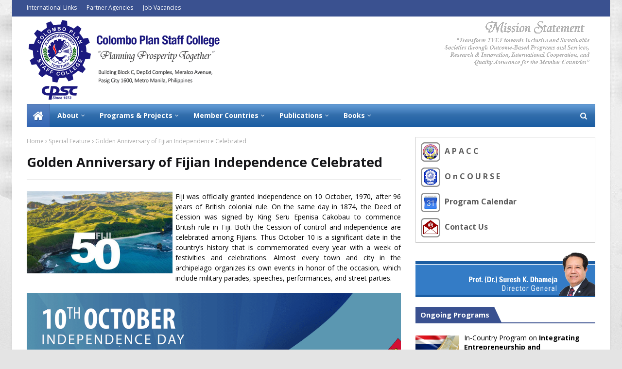

--- FILE ---
content_type: text/javascript; charset=UTF-8
request_url: https://www.cpsctech.org/feeds/posts/default/-/Greening%20TVET?alt=json-in-script&max-results=3&callback=jQuery112408900694265397182_1769489550388&_=1769489550389
body_size: 7839
content:
// API callback
jQuery112408900694265397182_1769489550388({"version":"1.0","encoding":"UTF-8","feed":{"xmlns":"http://www.w3.org/2005/Atom","xmlns$openSearch":"http://a9.com/-/spec/opensearchrss/1.0/","xmlns$blogger":"http://schemas.google.com/blogger/2008","xmlns$georss":"http://www.georss.org/georss","xmlns$gd":"http://schemas.google.com/g/2005","xmlns$thr":"http://purl.org/syndication/thread/1.0","id":{"$t":"tag:blogger.com,1999:blog-787419509296740037"},"updated":{"$t":"2026-01-26T11:16:17.385+08:00"},"category":[{"term":"News"},{"term":"Program News"},{"term":"Featured"},{"term":"Special Feature"},{"term":"Programs 2019-2020"},{"term":"Publications"},{"term":"Philippines"},{"term":"APACC"},{"term":"STEPS"},{"term":"Webinars"},{"term":"Papers and Presentations"},{"term":"Programs 2020-2021"},{"term":"CPSC Quarterly"},{"term":"Nepal"},{"term":"eBook"},{"term":"About"},{"term":"Malaysia"},{"term":"Ramhari Lamichhane"},{"term":"Programs 2022-2023"},{"term":"Bangladesh"},{"term":"India"},{"term":"Programs 2023-2024"},{"term":"Programs 2024-2025"},{"term":"Thailand"},{"term":"Programs 2021-2022"},{"term":"G.L.D. Wickramasinghe"},{"term":"Online Programs"},{"term":"Book"},{"term":"Organization"},{"term":"Bhutan"},{"term":"Conference Reports and Proceedings"},{"term":"Dr. Mohammad Naim Yaakub"},{"term":"Programs 2025-2026"},{"term":"Sri Lanka"},{"term":"Myanmar"},{"term":"Pakistan"},{"term":"STEPS Vol. 5"},{"term":"Fiji"},{"term":"Singapore"},{"term":"IDEB"},{"term":"Maldives"},{"term":"Vol001"},{"term":"CTEVT"},{"term":"STEPS Vol. 4"},{"term":"Vol002"},{"term":"Mongolia"},{"term":"Slider"},{"term":"Afghanistan"},{"term":"Papua New Guinea"},{"term":"Programs and Projects"},{"term":"TESDA"},{"term":"Vol003"},{"term":"BFIN"},{"term":"Don Bosco"},{"term":"Training Manual"},{"term":"Greening TVET"},{"term":"Australia"},{"term":"Korea"},{"term":"Programs 2018-2019"},{"term":"Timor-Leste"},{"term":"Careers at CPSC"},{"term":"Current Job Vacancies"},{"term":"Programs"},{"term":"Programs 2017-2018"},{"term":"Dr. Shyamal Majumdar"},{"term":"Indonesia"},{"term":"BFIC"},{"term":"East Timor"},{"term":"Ethiopia"},{"term":"Programs 2012-2013"},{"term":"Programs at a Glance"},{"term":"Special Publication"},{"term":"Vietnam"},{"term":"China"},{"term":"Dr. Dhameja"},{"term":"Future Movers Programme"},{"term":"Iran"},{"term":"Japan"},{"term":"Laos"},{"term":"New Zealand"},{"term":"OnCOURSE"},{"term":"PIPIE"},{"term":"ZJTIE"}],"title":{"type":"text","$t":"Colombo Plan Staff College"},"subtitle":{"type":"html","$t":"Center of Excellence for Human Resources Development in Technical and Vocational Education and Training"},"link":[{"rel":"http://schemas.google.com/g/2005#feed","type":"application/atom+xml","href":"https:\/\/www.cpsctech.org\/feeds\/posts\/default"},{"rel":"self","type":"application/atom+xml","href":"https:\/\/www.blogger.com\/feeds\/787419509296740037\/posts\/default\/-\/Greening+TVET?alt=json-in-script\u0026max-results=3"},{"rel":"alternate","type":"text/html","href":"https:\/\/www.cpsctech.org\/search\/label\/Greening%20TVET"},{"rel":"hub","href":"http://pubsubhubbub.appspot.com/"},{"rel":"next","type":"application/atom+xml","href":"https:\/\/www.blogger.com\/feeds\/787419509296740037\/posts\/default\/-\/Greening+TVET\/-\/Greening+TVET?alt=json-in-script\u0026start-index=4\u0026max-results=3"}],"author":[{"name":{"$t":"cpsctech.org"},"uri":{"$t":"http:\/\/www.blogger.com\/profile\/10879223725632382906"},"email":{"$t":"noreply@blogger.com"},"gd$image":{"rel":"http://schemas.google.com/g/2005#thumbnail","width":"32","height":"32","src":"\/\/blogger.googleusercontent.com\/img\/b\/R29vZ2xl\/AVvXsEgUfNB7MvippxmpDj2tX2SWVuaHDdx5EH21PbN-QL7dtSU7_tKchSa8BLmqE-Bpu7NeX1n8Qg0Uua395qjBpNnPYZCZ4UUPSmGVBel7reZjpR4mn-Ki8ici4G0T-i1J2CE\/s400\/cpsc-icon.png"}}],"generator":{"version":"7.00","uri":"http://www.blogger.com","$t":"Blogger"},"openSearch$totalResults":{"$t":"6"},"openSearch$startIndex":{"$t":"1"},"openSearch$itemsPerPage":{"$t":"3"},"entry":[{"id":{"$t":"tag:blogger.com,1999:blog-787419509296740037.post-4539574259656196444"},"published":{"$t":"2022-01-17T10:36:00.004+08:00"},"updated":{"$t":"2022-01-17T10:46:49.593+08:00"},"category":[{"scheme":"http://www.blogger.com/atom/ns#","term":"Greening TVET"},{"scheme":"http://www.blogger.com/atom/ns#","term":"Papers and Presentations"},{"scheme":"http://www.blogger.com/atom/ns#","term":"Publications"}],"title":{"type":"text","$t":"Comparative Analysis on Green Skills Framework for Sustainable Development"},"content":{"type":"html","$t":"\u003Cp align=\"center\"\u003E\n\u003Ca href=\"https:\/\/pub.cpsctech.org\/green-skills-framework\/pdf.pdf\" target=\"_blank\"\u003E\u003Cimg class=\"size-auto\" src=\"https:\/\/blogger.googleusercontent.com\/img\/a\/AVvXsEiYFCiixbxhWy9WIXGh9EylMQf4IGiIDPjLhT0BCBirotGZ3UqQtQnOT_T3YpekrkiIoAXRwbZ6QCiN6-4L9NeKJJ6nrbGxxoKB4hoT2-RCVVDq9j1-UT5bnm4hI8WEv1zqBSSwHMU3Gnr4eJRUkdHhGhZRJpzySvslEfNmOt3hhsCpu7jDfGQVFPzC=w1600\"\/\u003E\u003C\/a\u003E\n\u003C\/p\u003E\n\n\u003Cp\u003E\nAuthors:\n\u003Cul\u003E\u003Cb\u003ERajput, Abdul Ghani, R.\u003C\/b\u003E\u003Cbr \/\u003EFaculty Specialist, CPSC\u003C\/ul\u003E\n\u003Cul\u003E\u003Cb\u003EMustapha, Ramlee\u003C\/b\u003E\u003Cbr \/\u003EProfessor, Universiti Pendidikan Sultan Idris, Malaysia\u003C\/ul\u003E\n\u003Cul\u003E\u003Cb\u003ETanoli, Sohaib Fida Khan\u003C\/b\u003E\u003Cbr \/\u003E Officer, GIZ – TVET Reform Support Program, Pakistan\u003C\/ul\u003E\n\u003C\/p\u003E\n\n\u003C!--p\u003E\nPublished in the Journal of Technical and Vocational Training (TVET)\u003Cbr \/\u003E\nPublisher: Council of Technical Education and Vocational Training (CTEVT), Nepal\u003Cbr \/\u003E\nISSN 2773-9248\u003Cbr \/\u003E\nVol. 1, Issue 15, April 2021 pp. 47-59\n\u003C\/p--\u003E\n\n\u003Cp align=\"justify\"\u003E\n\u003Cb\u003EAbstract:\u003C\/b\u003E The Green Technology or clean technology is the application of one or more of environmental science, green chemistry, environmental monitoring and electronic devices to monitor, model and conserve the natural environment and resources, and to curb the negative impacts of human involvement. Although it has been adopted as an important component for Sustainable Development, it has not been sufficiently tackled to this date. This literature review study presents a comprehensive comparative analysis and gives an insight into existing green skills frameworks to transform skills development for sustainable development. Moreover, to make this comparative analysis more in-depth, a matrix on existing green frameworks in chronological order is presented. It presents the main conceptual models on greening Technical Vocational Education and Training (TVET) institutions to support green technology industry requirements with the support of the TVET sector. Despite this, the key characteristics of the existing frameworks also discussed and stated. Furthermore, the proposed matrix encourages TVET stakeholders and green industries to work together to produce skilled workers in green sectors. In addition to this, another matrix on the empirical research on Green Skills\/Technology is depicted which provides several evidences on the workplace skills most relevant in the transition toward environmentally sustainable economies. These empirical research articles fulfill the demand of the training providers, green sector organizations, industry associations and unions etc. The purpose of the matrixes is to compare the existing work done by the different researchers on green skills.\n\u003C\/p\u003E\n\n\n\n\u003C!--div class=\"separator\" style=\"clear: both;\"\u003E\u003Ca href=\"https:\/\/blogger.googleusercontent.com\/img\/a\/AVvXsEiYFCiixbxhWy9WIXGh9EylMQf4IGiIDPjLhT0BCBirotGZ3UqQtQnOT_T3YpekrkiIoAXRwbZ6QCiN6-4L9NeKJJ6nrbGxxoKB4hoT2-RCVVDq9j1-UT5bnm4hI8WEv1zqBSSwHMU3Gnr4eJRUkdHhGhZRJpzySvslEfNmOt3hhsCpu7jDfGQVFPzC=s2048\" style=\"display: block; padding: 1em 0; text-align: center; \"\u003E\u003Cimg alt=\"\" border=\"0\" width=\"600\" data-original-height=\"1024\" data-original-width=\"2048\" src=\"https:\/\/blogger.googleusercontent.com\/img\/a\/AVvXsEiYFCiixbxhWy9WIXGh9EylMQf4IGiIDPjLhT0BCBirotGZ3UqQtQnOT_T3YpekrkiIoAXRwbZ6QCiN6-4L9NeKJJ6nrbGxxoKB4hoT2-RCVVDq9j1-UT5bnm4hI8WEv1zqBSSwHMU3Gnr4eJRUkdHhGhZRJpzySvslEfNmOt3hhsCpu7jDfGQVFPzC=s600\"\/\u003E\u003C\/a\u003E\u003C\/div--\u003E"},"link":[{"rel":"edit","type":"application/atom+xml","href":"https:\/\/www.blogger.com\/feeds\/787419509296740037\/posts\/default\/4539574259656196444"},{"rel":"self","type":"application/atom+xml","href":"https:\/\/www.blogger.com\/feeds\/787419509296740037\/posts\/default\/4539574259656196444"},{"rel":"alternate","type":"text/html","href":"https:\/\/www.cpsctech.org\/2022\/01\/comparative-analysis-on-green-skills.html","title":"Comparative Analysis on Green Skills Framework for Sustainable Development"}],"author":[{"name":{"$t":"cpsctech.org"},"uri":{"$t":"http:\/\/www.blogger.com\/profile\/10879223725632382906"},"email":{"$t":"noreply@blogger.com"},"gd$image":{"rel":"http://schemas.google.com/g/2005#thumbnail","width":"32","height":"32","src":"\/\/blogger.googleusercontent.com\/img\/b\/R29vZ2xl\/AVvXsEgUfNB7MvippxmpDj2tX2SWVuaHDdx5EH21PbN-QL7dtSU7_tKchSa8BLmqE-Bpu7NeX1n8Qg0Uua395qjBpNnPYZCZ4UUPSmGVBel7reZjpR4mn-Ki8ici4G0T-i1J2CE\/s400\/cpsc-icon.png"}}],"media$thumbnail":{"xmlns$media":"http://search.yahoo.com/mrss/","url":"https:\/\/blogger.googleusercontent.com\/img\/a\/AVvXsEiYFCiixbxhWy9WIXGh9EylMQf4IGiIDPjLhT0BCBirotGZ3UqQtQnOT_T3YpekrkiIoAXRwbZ6QCiN6-4L9NeKJJ6nrbGxxoKB4hoT2-RCVVDq9j1-UT5bnm4hI8WEv1zqBSSwHMU3Gnr4eJRUkdHhGhZRJpzySvslEfNmOt3hhsCpu7jDfGQVFPzC=s72-w1600-c","height":"72","width":"72"}},{"id":{"$t":"tag:blogger.com,1999:blog-787419509296740037.post-6786716004965801249"},"published":{"$t":"2021-04-29T17:53:00.005+08:00"},"updated":{"$t":"2021-04-29T18:00:53.428+08:00"},"category":[{"scheme":"http://www.blogger.com/atom/ns#","term":"Greening TVET"},{"scheme":"http://www.blogger.com/atom/ns#","term":"Papers and Presentations"},{"scheme":"http://www.blogger.com/atom/ns#","term":"Publications"}],"title":{"type":"text","$t":"Perception of Green Technology among TVET Professionals in Pakistan"},"content":{"type":"html","$t":"\u003Cp align=\"center\"\u003E\n\u003Ca href=\"https:\/\/pub.cpsctech.org\/agr_green-tvet-pakistan\/pdf.pdf\" target=\"_blank\"\u003E\u003Cimg class=\"size-auto\" src=\"https:\/\/blogger.googleusercontent.com\/img\/b\/R29vZ2xl\/AVvXsEjnrScvtnvbZUhRIhyK84YWYFpEoLKLE57XK-2kuIDHIsGeQEiZD1xTHsD4h7UzUAJD60G7eN5AFcFxrHAoDbmQy-wLXfnefMhI4OE31tdvJOwIWDk0tu0AE6xRca16zIFQo74VvA8ZQTX-\/s1024\/agr_green-tvet-pakistan_2x1.jpg\"\/\u003E\u003C\/a\u003E\n\u003C\/p\u003E\n\n\u003Cp\u003E\nby \u003Cb\u003EEngr. Abdul Ghani Rajput\u003C\/b\u003E\u003Cbr \/\u003E\nFaculty Specialist, CPSC\n\u003C\/p\u003E\n\n\u003Cp\u003E\nPublished in the Journal of Technical and Vocational Training (TVET)\u003Cbr \/\u003E\nPublisher: Council of Technical Education and Vocational Training (CTEVT), Nepal\u003Cbr \/\u003E\nISSN 2773-9248\u003Cbr \/\u003E\nVol. 1, Issue 15, April 2021 pp. 47-59\n\u003C\/p\u003E\n\n\u003Cp align=\"justify\"\u003E\nThis paper discusses the concept of green technology in Pakistan and assesses the perception of TVET professionals in the country about the usage of green technologies in TVET. It also elaborates the different attitudes, practices and beliefs that TVET professionals in Pakistan adhere when it comes to green technology.\n\u003C\/p\u003E"},"link":[{"rel":"edit","type":"application/atom+xml","href":"https:\/\/www.blogger.com\/feeds\/787419509296740037\/posts\/default\/6786716004965801249"},{"rel":"self","type":"application/atom+xml","href":"https:\/\/www.blogger.com\/feeds\/787419509296740037\/posts\/default\/6786716004965801249"},{"rel":"alternate","type":"text/html","href":"https:\/\/www.cpsctech.org\/2021\/04\/perception-of-green-technology-among.html","title":"Perception of Green Technology among TVET Professionals in Pakistan"}],"author":[{"name":{"$t":"cpsctech.org"},"uri":{"$t":"http:\/\/www.blogger.com\/profile\/10879223725632382906"},"email":{"$t":"noreply@blogger.com"},"gd$image":{"rel":"http://schemas.google.com/g/2005#thumbnail","width":"32","height":"32","src":"\/\/blogger.googleusercontent.com\/img\/b\/R29vZ2xl\/AVvXsEgUfNB7MvippxmpDj2tX2SWVuaHDdx5EH21PbN-QL7dtSU7_tKchSa8BLmqE-Bpu7NeX1n8Qg0Uua395qjBpNnPYZCZ4UUPSmGVBel7reZjpR4mn-Ki8ici4G0T-i1J2CE\/s400\/cpsc-icon.png"}}],"media$thumbnail":{"xmlns$media":"http://search.yahoo.com/mrss/","url":"https:\/\/blogger.googleusercontent.com\/img\/b\/R29vZ2xl\/AVvXsEjnrScvtnvbZUhRIhyK84YWYFpEoLKLE57XK-2kuIDHIsGeQEiZD1xTHsD4h7UzUAJD60G7eN5AFcFxrHAoDbmQy-wLXfnefMhI4OE31tdvJOwIWDk0tu0AE6xRca16zIFQo74VvA8ZQTX-\/s72-c\/agr_green-tvet-pakistan_2x1.jpg","height":"72","width":"72"}},{"id":{"$t":"tag:blogger.com,1999:blog-787419509296740037.post-4652214032550292619"},"published":{"$t":"2020-05-24T17:58:00.002+08:00"},"updated":{"$t":"2020-11-13T23:15:50.796+08:00"},"category":[{"scheme":"http://www.blogger.com/atom/ns#","term":"Greening TVET"},{"scheme":"http://www.blogger.com/atom/ns#","term":"Webinars"}],"title":{"type":"text","$t":"Webinar on Developing Green Skills to Produce Skilled Workers for Sustainable Development"},"content":{"type":"html","$t":"\u003Cspan\u003E\n\u003Cimg src=\"https:\/\/blogger.googleusercontent.com\/img\/b\/R29vZ2xl\/AVvXsEhJiwCmrV22lfT-vip6Yx3U7PyeXw_sLdamqhEeM4s14I_ugeyfJRLFqmnu9IAH5EevJ_cG8cpAtAhPEypcF6IXmW-J1zsP0cO8xB-9zI2qOow70Wb7XXE9ys58LDy36wUmhuD-7JEKz2mm\/s0\/cpsc-green-skills.jpg\" align=\"right\" width=\"180px\" style=\"margin: 0px 0px 10px 0px;\"\u003E\n\u003C\/span\u003E\n\n\u003Ctable width=\"75%\" border=\"0\"\u003E\n\u003Ctr\u003E\n\u003Ctd width=\"25%\"\u003E\u003Cspan style=\"font-size: 8pt; color: blue;\"\u003EPROGRAM CODE:\u003C\/span\u003E\u003C\/td\u003E\n\u003Ctd\u003E19-20\/WEB22 (Webinar)\u003C\/td\u003E\n\u003C\/tr\u003E\n\u003Ctr\u003E\n\u003Ctd width=\"25%\"\u003E\u003Cspan style=\"font-size: 8pt; color: blue;\"\u003EDATE AND TIME:\u003C\/span\u003E\u003C\/td\u003E\n\u003Ctd\u003E1 Jun 2020\u003Chr\u003E\n9:30am Afghanistan | 10:00am Maldives, Pakistan | 10:30am India, Sri Lanka | 10:45am Nepal | 11:00am Bangladesh, Bhutan | 11:30am Myanmar | 12:00nn Thailand | 1:00pm China, Malaysia, Mongolia, Philippines, Singapore | 3:00pm Papua New Guinea | 5:00pm Fiji\n\u003C\/td\u003E\n\u003C\/tr\u003E\n\u003Ctr\u003E\n\u003Ctd\u003E\u003Cspan style=\"font-size: 8pt; color: blue;\"\u003ETARGET GROUP:\u003C\/span\u003E\u003C\/td\u003E\n\u003Ctd\u003ETeachers, administrators and practitioners of TVET\u003C\/td\u003E\n\u003C\/tr\u003E\n\u003C\/table\u003E\n\n\n\u003C!--p align=\"center\"\u003E\n\u003Cfont color=\"red\"\u003E\u003Cb\u003EWebinar will be available on June 1, 2020\u003C\/b\u003E\u003C\/font\u003E\n\u003C\/p--\u003E\n\n\u003C!--br\u003E\n\u003Chr\u003E\n\u003Cdiv align='center' class='social-connect-widget' style='margin: 0px 0px 0px 0px;'\u003E\n\u003Ca href='https:\/\/zoom.us\/j\/94655520945'\u003E\u003Cimg alt='Zoom' src='https:\/\/blogger.googleusercontent.com\/img\/b\/R29vZ2xl\/AVvXsEieXLElTSehuaYIYn90rLY5GXzoDzyXgMZmB3YxiuucBC2cTvDud7gvFT6NlbBuGMIQbtH0W-Ns1_lhQAlyhDMnCPpSDVVsRV7ADCf8obRzN-YfxW9VeB5j5IPs7boJgN0Hr6fEiCHpcGBm\/s32\/zoom-icon.png' title='Zoom'\/\u003E Join Zoom Video Webinar\u003C\/a\u003E\n\u003C\/div\u003E\n\u003Chr--\u003E\n\n\u003Cp\u003E\n\u003Ciframe width=\"100%\" height=\"480\" src=\"https:\/\/www.youtube.com\/embed\/_p7elNMDFCg\" frameborder=\"0\" allow=\"accelerometer; autoplay; encrypted-media; gyroscope; picture-in-picture\" allowfullscreen\u003E\u003C\/iframe\u003E\n\u003C\/p\u003E\n\n\n\u003Cdiv class=\"recent-post-title\"\u003E\n\u003Ch2\u003E\u003Cspan\u003E\u003Ca\u003EWebinar Presentations\u003C\/a\u003E\u003C\/span\u003E\u003C\/h2\u003E\n\u003C\/div\u003E\n\n\u003Cp\u003E\n\u003Cdiv class='mc' align='center'\u003E\n\u003Ca href=\"https:\/\/drive.google.com\/file\/d\/1ub8NRkgYwpke_EFL1lb6TaHOe5pPVOM-\/view\" target=\"_blank\"\u003E\u003Cimg src=\"https:\/\/blogger.googleusercontent.com\/img\/b\/R29vZ2xl\/AVvXsEiD7UO8-QUIJhcX_lvaR5npVLAoDzh2fjC-Jnmgq4VLDHLReV61crnnH86E0OlnKueB9ZtKb3i7g96lnWf-xo3N2vNTkV42CiwHkfPP4CML-6Iyyu3Z4jXGLyN2GrazU2rO89a9GOwFWKb4\/s32\/slide-presentation_icon.png\" alt=\"Presentaion\" border=\"0\"\u003E\u003Cfont style=\"font-family: Oswald,'Droid Arabic Kufi', Helvetica, Georgia, serif; font-size: 18px;\"\u003E\u003Cb\u003EGreening TVET for Sustainable Development\u003C\/b\u003E\u003C\/a\u003E\u003C\/font\u003E\u003Cbr\u003Eby Ramhari Lamichhane, PhD\n\u003Cbr\u003E\u003Ca href=\"https:\/\/drive.google.com\/file\/d\/1WI6iXyWPuX8Kkn9xsijAJWTNksHsfmVO\/preview\" target=\"_blank\"\u003E\u003Cb\u003EGlobal Goals for Sustainable Development (Video)\u003C\/b\u003E\u003C\/a\u003E\n\u003C\/div\u003E\n\u003C\/p\u003E\n\n\u003Cp\u003E\n\u003Cdiv class='mc' align='center'\u003E\u003Ca href=\"https:\/\/drive.google.com\/file\/d\/1ogSen-bjrMA5hb_HmBvn0vxaKyB9XGnq\/view\" target=\"_blank\"\u003E\u003Cimg src=\"https:\/\/blogger.googleusercontent.com\/img\/b\/R29vZ2xl\/AVvXsEiD7UO8-QUIJhcX_lvaR5npVLAoDzh2fjC-Jnmgq4VLDHLReV61crnnH86E0OlnKueB9ZtKb3i7g96lnWf-xo3N2vNTkV42CiwHkfPP4CML-6Iyyu3Z4jXGLyN2GrazU2rO89a9GOwFWKb4\/s32\/slide-presentation_icon.png\" alt=\"Presentation\" border=\"0\"\u003E\u003Cfont style=\"font-family: Oswald,'Droid Arabic Kufi', Helvetica, Georgia, serif; font-size: 18px;\"\u003E\u003Cb\u003EInternational Practices and Innovative Initiatives in Greening TVET\u003C\/b\u003E\u003C\/a\u003E\u003C\/font\u003E\u003Cbr\u003Eby Engr. Abdul Ghani Rajput\n\u003Cbr\u003E\u003Ca href=\"https:\/\/drive.google.com\/file\/d\/14IhVpPb8PmH5iwu9q7prvfQ4G9sf1pXA\/preview\" target=\"_blank\"\u003E\u003Cb\u003EEco Village Development Programme (Video)\u003C\/b\u003E\u003C\/a\u003E\n\u003C\/div\u003E\n\u003C\/p\u003E\n\n\n\u003C!--div class=\"recent-post-title\"\u003E\n\u003Ch2\u003E\u003Cspan\u003E\u003Ca\u003EWebinar Rules\u003C\/a\u003E\u003C\/span\u003E\u003C\/h2\u003E\n\u003C\/div\u003E\n\u003Col\u003E\n\u003Cli\u003EClick only \u003Cb\u003E\u003Cfont color=\"green\"\u003EAsk to join\u003C\/font\u003E\u003C\/b\u003E button in Google Hangouts Meet app\u003C\/li\u003E\n\u003Cli\u003E\u003Cfont color=\"red\"\u003EDo not click \u003Cb\u003EPresent now\u003C\/b\u003E\u003C\/font\u003E button to avoid disruption during the webinar session.\u003C\/li\u003E\n\u003Cli\u003EKeep your device microphone muted when it is not yet time for question and answer.\u003C\/li\u003E\n\u003C\/ol\u003E\n\n\u003Cp align=\"center\"\u003E\n\u003Cimg src=\"https:\/\/blogger.googleusercontent.com\/img\/b\/R29vZ2xl\/AVvXsEjVlZ0FYw9zsMwM00MywDXg7VoEjI4JiVvTqtN8fQZ_3hR_xsdHGfkhOTN29FWf4R96vmwQrdWunNFTvHv0oLIbTcfQ-vMRd9WfgsmG0vv6divOFcxeT84_vawLA6dW7PCq6BzBT6bY2Vzp\/s1600\/ask-to-join-button.png\" alt=\"Ask to join\"\u003E\n\u0026nbsp;\u0026nbsp;\u0026nbsp;\u0026nbsp;\u003Cimg src=\"https:\/\/blogger.googleusercontent.com\/img\/b\/R29vZ2xl\/AVvXsEgy8REh0bdvv7lpfFdpADcjlx4Y-wPNq6SHfdKHY9KKdd-2g55sKIsj1C9CCFYiytpq19YDGwJ6CiiN9Wyn8pX2QEwzzOIPzU3z5oTF0dHD8GXBPmE40yrSCFQQHnpbbLcRf7rN5UgDe_eb\/s1600\/present-not-do-not.gif\" alt=\"Do not click Present now\"\u003E\n\u0026nbsp;\u0026nbsp;\u0026nbsp;\u0026nbsp;\u003Cimg src=\"https:\/\/blogger.googleusercontent.com\/img\/b\/R29vZ2xl\/AVvXsEin73QhkG2hwR5tc4K0DEBRdlqKExPUQ93R9IxbUeL8waD_OLxZ13svyqkHH_5zplS8TOdm8scEq-Vd4vJkO_OpCF2uQSzYh-SmVVxYIgUHkrwT_soiZRtjWyBefx2t8AljwhqaUmOg0y0b\/s82\/mute-mic.gif\" alt=\"Mute mic\"\u003E\n\u003C\/p\u003E\n\n\u003Cp\u003E\u003Ci\u003EDue to the large number of registrations, some participants will not be able to join Hangouts Meet, streaming service will still be available in this page for the duration of the webinar session. You may post your comments or questions in CPSC YouTube channel by clicking the live stream video.\u003C\/i\u003E\u003C\/p--\u003E\n\n\u003C!--p align=\"center\"\u003E\n\u003Cspan style=\"padding: 0px; display: inline-table; \"\u003E\u003Ca\u003E\u003Cimg src=\"https:\/\/blogger.googleusercontent.com\/img\/b\/R29vZ2xl\/AVvXsEhbXOZbBZCWElLR3gK0H02pn365wNEdiJWsNfWJylqTQumfnqAn30Ix-LZ1eHM-ZDn92Apimjm_n5BXNyNNtLzDm5-EzYa1pyUMLSrtrzYtMhzUl4iyaDyCZxJ26LjEAWLoxokbeYUS_1zZ\/s0\/2020-04_webinar_test-item-tvet_join.gif\" width=\"100%\"\/\u003E\u003C\/a\u003E\n\u003C\/span\u003E\n\u003Cspan style=\"margin: 0px 0px 0px 0px; padding: 6px 6px 6px 6px; text-align: center; display: block; font-size: 8pt; background-color: #DFE6E8; line-height:16px;\"\u003E\nClick Image to Join Webinar (will be available on April 29, 2020)\n\u003C\/span\u003E\n\u003C\/p--\u003E\n\n\u003Cdiv class=\"recent-post-title\"\u003E\n\u003Ch2\u003E\u003Cspan\u003E\u003Ca\u003EBackground and Focus\u003C\/a\u003E\u003C\/span\u003E\u003C\/h2\u003E\n\u003C\/div\u003E\n\n\u003Cp align=\"justify\"\u003E\nSeveral research reports predicts that natural resources, climate and globalization will shape the future of the world.  With depleting natural resources, the world is looking for viable alternatives in terms of generating renewable energy. United Nations report on Green Technological Transformation asserts that overall assessment on the countries’ policy and implementation on saving the environment shows unimpressive results. As the earth’s population is expected to reach nine billion people by 2050, it is pertinent to evaluate the pace of productive economic expansion – this growth must be balanced with respect to the human and natural capitals. If not, the whole world will face the potentially irreversible changes in the earth’s ability to sustain its inhabitants.\n\u003C\/p\u003E\n\u003Cp align=\"justify\"\u003E\nSustainability is a critical issue in the modern world. Damages from deforestation, excessive carbon emission, toxic and non-biodegradable waste will affect the lives on this planet. To maintain environmental quality, we need clean air, non-toxic water, renewable energy, stable climate, and green waste management. Future generation is expecting a better world for them and sustaining the mother earth must begin with green awareness from the early age. However, literature has shown that awareness of green practices and technology among young individuals are only moderate.\n\u003C\/p\u003E\n\u003Cp align=\"justify\"\u003E\nThe move towards a “green economy” has been gaining momentum in parallel with the international debate and negotiations on climate change in order to achieve sustainable development. Greening TVET is one of the key areas where we have to develop human resources and TVET has to respond and acquire a modern strategic mindset in meeting the future at the forefront of global challenges. This will necessarily require much more interdisciplinary teaching, research and innovation.\n\u003C\/p\u003E\n\u003Cp align=\"justify\"\u003E\nThe green skills are the know-how and the abilities to perform and solve problems in the green occupations. They include the mindset, knowledge, abilities, and attitudes that an individual possesses to live in, to work in, to develop and to support a sustainable and resource-efficiency environment. Green skills are required for those who wants to work in green sector. Green skills are needed to develop green lifestyle and green technology. Green technology is defined as an application of science and technology to reduce carbon emission and to conserve the environment. Green or clean technology comprises devices, products, apps or systems that are powered by renewable energy, environmentally friendly, low carbon emission, and conservation of the energy and resources. The main types of green technology are: green energy, green building, green transport, and green chemistry.\n\u003C\/p\u003E\n\u003Cp align=\"justify\"\u003E\nThe objective of this webinar is to share the concept of green skills to produce green skilled workforce and applications of green skills that are necessary for sustainable development. The TVET sector is playing a very important role to produce future workforce to operate green technology. Most of the TVET practitioner only know about generic skills, technical skills, and employability skills, but their knowledge on green skill is very limited.  Therefore it is important to share the green skills techniques and practices to TVET professional. The outcome will be aligned with different interpretations and expectations of green skills concept from the various stakeholders’ perspectives.\n\u003C\/p\u003E\n\u003Cbr\u003E\u003Cbr\u003E\n\n\u003C!--div class=\"recent-post-title\"\u003E\n\u003Ch2\u003E\u003Cspan\u003E\u003Ca\u003EFocus\u003C\/a\u003E\u003C\/span\u003E\u003C\/h2\u003E\n\u003C\/div\u003E\n\n\u003Cp align=\"justify\"\u003E\nThis webinar session is designed to provide concept and good practices of instructional skills and instructional approaches for maximizing learning of students. It will provide guidelines to teachers on acquiring and updating themselves on instructional skills by different means.\n\u003C\/p\u003E\n\u003Cbr\u003E\u003Cbr--\u003E\n\n\u003Cdiv class=\"recent-post-title\"\u003E\n\u003Ch2\u003E\u003Cspan\u003E\u003Ca\u003EObjectives\u003C\/a\u003E\u003C\/span\u003E\u003C\/h2\u003E\n\u003C\/div\u003E\n\n\u003Cul\u003E\n\u003Cli\u003ETo understand the concept of Green TVET and green skills development.\u003C\/li\u003E\n\u003Cli\u003ETo share the applications of green TVET for sustainable development.\u003C\/li\u003E \n\u003C\/ul\u003E\n\u003Cbr\u003E\u003Cbr\u003E\n\n\u003Cdiv class=\"recent-post-title\"\u003E\n\u003Ch2\u003E\u003Cspan\u003E\u003Ca\u003EFacilities Required\u003C\/a\u003E\u003C\/span\u003E\u003C\/h2\u003E\n\u003C\/div\u003E\n\n\u003Cp\u003E\nTo join the webinar, each participant should have the following:\n\u003C\/p\u003E\n\u003Cul\u003E\n\u003Cli\u003EMinimum 2Mbps Broadband Internet\u003C\/li\u003E\n\u003Cli\u003EDesktop\/Laptop Computer or Mobile Device with Earphones and Mic\u003C\/li\u003E\n\u003Cli\u003EChrome Browser or any HTML5 Compliant Browser\u003C\/li\u003E\n\u003C\/ul\u003E\n\u003Cbr\u003E\u003Cbr\u003E\n\n\n\n\n\u003C!--a href=\"https:\/\/blogger.googleusercontent.com\/img\/b\/R29vZ2xl\/AVvXsEj17G2okbzEK8xY7Dk2ZVzF9jhGUd2ohy3D9jhtYys_mBrYV4FBS6fOPY8_ZQEGvoalTHPBikKFT_QFwlmTsxVjTMBbzA6dA3msSLLAvTBI5W53Scxmqe-UOMfDkusQmasZqlsB2WCOFS4\/s1600\/2020-01_webinar_ir-4_join-webinar.gif\" imageanchor=\"1\" \u003E\u003Cimg border=\"0\" src=\"https:\/\/blogger.googleusercontent.com\/img\/b\/R29vZ2xl\/AVvXsEj17G2okbzEK8xY7Dk2ZVzF9jhGUd2ohy3D9jhtYys_mBrYV4FBS6fOPY8_ZQEGvoalTHPBikKFT_QFwlmTsxVjTMBbzA6dA3msSLLAvTBI5W53Scxmqe-UOMfDkusQmasZqlsB2WCOFS4\/s1600\/2020-01_webinar_ir-4_join-webinar.gif\" data-original-width=\"1200\" data-original-height=\"600\" \/\u003E\u003C\/a--\u003E"},"link":[{"rel":"edit","type":"application/atom+xml","href":"https:\/\/www.blogger.com\/feeds\/787419509296740037\/posts\/default\/4652214032550292619"},{"rel":"self","type":"application/atom+xml","href":"https:\/\/www.blogger.com\/feeds\/787419509296740037\/posts\/default\/4652214032550292619"},{"rel":"alternate","type":"text/html","href":"https:\/\/www.cpsctech.org\/2020\/05\/webinar-on-developing-green-skills-to.html","title":"Webinar on Developing Green Skills to Produce Skilled Workers for Sustainable Development"}],"author":[{"name":{"$t":"cpsctech.org"},"uri":{"$t":"http:\/\/www.blogger.com\/profile\/10879223725632382906"},"email":{"$t":"noreply@blogger.com"},"gd$image":{"rel":"http://schemas.google.com/g/2005#thumbnail","width":"32","height":"32","src":"\/\/blogger.googleusercontent.com\/img\/b\/R29vZ2xl\/AVvXsEgUfNB7MvippxmpDj2tX2SWVuaHDdx5EH21PbN-QL7dtSU7_tKchSa8BLmqE-Bpu7NeX1n8Qg0Uua395qjBpNnPYZCZ4UUPSmGVBel7reZjpR4mn-Ki8ici4G0T-i1J2CE\/s400\/cpsc-icon.png"}}],"media$thumbnail":{"xmlns$media":"http://search.yahoo.com/mrss/","url":"https:\/\/blogger.googleusercontent.com\/img\/b\/R29vZ2xl\/AVvXsEhJiwCmrV22lfT-vip6Yx3U7PyeXw_sLdamqhEeM4s14I_ugeyfJRLFqmnu9IAH5EevJ_cG8cpAtAhPEypcF6IXmW-J1zsP0cO8xB-9zI2qOow70Wb7XXE9ys58LDy36wUmhuD-7JEKz2mm\/s72-c\/cpsc-green-skills.jpg","height":"72","width":"72"}}]}});

--- FILE ---
content_type: text/javascript; charset=UTF-8
request_url: https://www.cpsctech.org/feeds/posts/default/-/Book?alt=json-in-script&max-results=5&callback=jQuery112408900694265397182_1769489550386&_=1769489550387
body_size: 5941
content:
// API callback
jQuery112408900694265397182_1769489550386({"version":"1.0","encoding":"UTF-8","feed":{"xmlns":"http://www.w3.org/2005/Atom","xmlns$openSearch":"http://a9.com/-/spec/opensearchrss/1.0/","xmlns$blogger":"http://schemas.google.com/blogger/2008","xmlns$georss":"http://www.georss.org/georss","xmlns$gd":"http://schemas.google.com/g/2005","xmlns$thr":"http://purl.org/syndication/thread/1.0","id":{"$t":"tag:blogger.com,1999:blog-787419509296740037"},"updated":{"$t":"2026-01-26T11:16:17.385+08:00"},"category":[{"term":"News"},{"term":"Program News"},{"term":"Featured"},{"term":"Special Feature"},{"term":"Programs 2019-2020"},{"term":"Publications"},{"term":"Philippines"},{"term":"APACC"},{"term":"STEPS"},{"term":"Webinars"},{"term":"Papers and Presentations"},{"term":"Programs 2020-2021"},{"term":"CPSC Quarterly"},{"term":"Nepal"},{"term":"eBook"},{"term":"About"},{"term":"Malaysia"},{"term":"Ramhari Lamichhane"},{"term":"Programs 2022-2023"},{"term":"Bangladesh"},{"term":"India"},{"term":"Programs 2023-2024"},{"term":"Programs 2024-2025"},{"term":"Thailand"},{"term":"Programs 2021-2022"},{"term":"G.L.D. Wickramasinghe"},{"term":"Online Programs"},{"term":"Book"},{"term":"Organization"},{"term":"Bhutan"},{"term":"Conference Reports and Proceedings"},{"term":"Dr. Mohammad Naim Yaakub"},{"term":"Programs 2025-2026"},{"term":"Sri Lanka"},{"term":"Myanmar"},{"term":"Pakistan"},{"term":"STEPS Vol. 5"},{"term":"Fiji"},{"term":"Singapore"},{"term":"IDEB"},{"term":"Maldives"},{"term":"Vol001"},{"term":"CTEVT"},{"term":"STEPS Vol. 4"},{"term":"Vol002"},{"term":"Mongolia"},{"term":"Slider"},{"term":"Afghanistan"},{"term":"Papua New Guinea"},{"term":"Programs and Projects"},{"term":"TESDA"},{"term":"Vol003"},{"term":"BFIN"},{"term":"Don Bosco"},{"term":"Training Manual"},{"term":"Greening TVET"},{"term":"Australia"},{"term":"Korea"},{"term":"Programs 2018-2019"},{"term":"Timor-Leste"},{"term":"Careers at CPSC"},{"term":"Current Job Vacancies"},{"term":"Programs"},{"term":"Programs 2017-2018"},{"term":"Dr. Shyamal Majumdar"},{"term":"Indonesia"},{"term":"BFIC"},{"term":"East Timor"},{"term":"Ethiopia"},{"term":"Programs 2012-2013"},{"term":"Programs at a Glance"},{"term":"Special Publication"},{"term":"Vietnam"},{"term":"China"},{"term":"Dr. Dhameja"},{"term":"Future Movers Programme"},{"term":"Iran"},{"term":"Japan"},{"term":"Laos"},{"term":"New Zealand"},{"term":"OnCOURSE"},{"term":"PIPIE"},{"term":"ZJTIE"}],"title":{"type":"text","$t":"Colombo Plan Staff College"},"subtitle":{"type":"html","$t":"Center of Excellence for Human Resources Development in Technical and Vocational Education and Training"},"link":[{"rel":"http://schemas.google.com/g/2005#feed","type":"application/atom+xml","href":"https:\/\/www.cpsctech.org\/feeds\/posts\/default"},{"rel":"self","type":"application/atom+xml","href":"https:\/\/www.blogger.com\/feeds\/787419509296740037\/posts\/default\/-\/Book?alt=json-in-script\u0026max-results=5"},{"rel":"alternate","type":"text/html","href":"https:\/\/www.cpsctech.org\/search\/label\/Book"},{"rel":"hub","href":"http://pubsubhubbub.appspot.com/"},{"rel":"next","type":"application/atom+xml","href":"https:\/\/www.blogger.com\/feeds\/787419509296740037\/posts\/default\/-\/Book\/-\/Book?alt=json-in-script\u0026start-index=6\u0026max-results=5"}],"author":[{"name":{"$t":"cpsctech.org"},"uri":{"$t":"http:\/\/www.blogger.com\/profile\/10879223725632382906"},"email":{"$t":"noreply@blogger.com"},"gd$image":{"rel":"http://schemas.google.com/g/2005#thumbnail","width":"32","height":"32","src":"\/\/blogger.googleusercontent.com\/img\/b\/R29vZ2xl\/AVvXsEgUfNB7MvippxmpDj2tX2SWVuaHDdx5EH21PbN-QL7dtSU7_tKchSa8BLmqE-Bpu7NeX1n8Qg0Uua395qjBpNnPYZCZ4UUPSmGVBel7reZjpR4mn-Ki8ici4G0T-i1J2CE\/s400\/cpsc-icon.png"}}],"generator":{"version":"7.00","uri":"http://www.blogger.com","$t":"Blogger"},"openSearch$totalResults":{"$t":"18"},"openSearch$startIndex":{"$t":"1"},"openSearch$itemsPerPage":{"$t":"5"},"entry":[{"id":{"$t":"tag:blogger.com,1999:blog-787419509296740037.post-4346931169447668623"},"published":{"$t":"2024-07-31T11:28:00.001+08:00"},"updated":{"$t":"2024-07-31T11:28:18.634+08:00"},"category":[{"scheme":"http://www.blogger.com/atom/ns#","term":"Book"}],"title":{"type":"text","$t":" 100 Women Achievers"},"content":{"type":"html","$t":"\u003Cp align=\"center\"\u003E\n\u003Ca href=\"https:\/\/drive.google.com\/file\/d\/1oHdZTbwUJONh0dc-mSQNRS6cykYuN7li\/preview\" target=\"_blank\"\u003E\u003Cimg class=\"size-auto\" src=\"https:\/\/blogger.googleusercontent.com\/img\/b\/R29vZ2xl\/AVvXsEgTba20wGo16jOKHT3UbZKajhCQFq0KULDvmYLLw3FXeoPVgJQ4QUyiNd2CckQvtKtLNtG2dM6Grf0tp4QLuoYGzn9mWtVS9Ig9SnuEYfWbK4ZN4NVTzDc3o8jjSHw5-HJPTiAAk2Bx9_ebq_uHRMTzPvJkywDkxe_7UOCyXaNFBztNt9FSm_8-KvhDGdGT\/s1600\/100%20Women%20Achievers.jpg\"\/\u003E\u003C\/a\u003E\n\u003C\/p\u003E\n\n\u003Cp\u003E\nPublisher:\n\u003Cul\u003E\u003Cb\u003EGovernment Industrial Training Institute (ITI) Berhampur, Odisha, India\u003C\/b\u003E\u003C\/ul\u003E\n\u003C\/p\u003E\n\n\u003C!--p\u003E\nPublished in the Journal of Technical and Vocational Training (TVET)\u003Cbr \/\u003E\nPublisher: Council of Technical Education and Vocational Training (CTEVT), Nepal\u003Cbr \/\u003E\nISSN 2773-9248\u003Cbr \/\u003E\nVol. 1, Issue 15, April 2021 pp. 47-59\n\u003C\/p--\u003E\n\n\u003Cp align=\"justify\"\u003E\n\u003Cb\u003ECaption: \u003C\/b\u003EThis publication highlights the remarkable journeys of 100 skilled women who graduated from various departments at Govt. ITI Berhampur and have excelled in prestigious government, private, and public sector roles. The book is a testament to the institute's commitment to empowering women through skill development and providing them with ample opportunities for growth. By showcasing the achievements of these 100 women, the institute aims to challenge stereotypes and foster a more inclusive and equitable workforce and to promote the United Nations Sustainable Development Goal of Gender Equality (SDG-5). This initiative is a significant step towards revolutionizing women's participation in the skill sector globally.\n\u003C\/p\u003E\n\n\n\n\u003C!--\n\u003Cdiv class=\"separator\" style=\"clear: both;\"\u003E\u003Ca href=\"https:\/\/blogger.googleusercontent.com\/img\/b\/R29vZ2xl\/AVvXsEgTba20wGo16jOKHT3UbZKajhCQFq0KULDvmYLLw3FXeoPVgJQ4QUyiNd2CckQvtKtLNtG2dM6Grf0tp4QLuoYGzn9mWtVS9Ig9SnuEYfWbK4ZN4NVTzDc3o8jjSHw5-HJPTiAAk2Bx9_ebq_uHRMTzPvJkywDkxe_7UOCyXaNFBztNt9FSm_8-KvhDGdGT\/s2048\/100%20Women%20Achievers.jpg\" style=\"display: block; padding: 1em 0; text-align: center; \"\u003E\u003Cimg alt=\"\" border=\"0\" width=\"600\" data-original-height=\"1024\" data-original-width=\"2048\" src=\"https:\/\/blogger.googleusercontent.com\/img\/b\/R29vZ2xl\/AVvXsEgTba20wGo16jOKHT3UbZKajhCQFq0KULDvmYLLw3FXeoPVgJQ4QUyiNd2CckQvtKtLNtG2dM6Grf0tp4QLuoYGzn9mWtVS9Ig9SnuEYfWbK4ZN4NVTzDc3o8jjSHw5-HJPTiAAk2Bx9_ebq_uHRMTzPvJkywDkxe_7UOCyXaNFBztNt9FSm_8-KvhDGdGT\/s600\/100%20Women%20Achievers.jpg\"\/\u003E\u003C\/a\u003E\u003C\/div\u003E\n--\u003E"},"link":[{"rel":"edit","type":"application/atom+xml","href":"https:\/\/www.blogger.com\/feeds\/787419509296740037\/posts\/default\/4346931169447668623"},{"rel":"self","type":"application/atom+xml","href":"https:\/\/www.blogger.com\/feeds\/787419509296740037\/posts\/default\/4346931169447668623"},{"rel":"alternate","type":"text/html","href":"https:\/\/www.cpsctech.org\/2024\/07\/100-women-achievers.html","title":" 100 Women Achievers"}],"author":[{"name":{"$t":"cpsctech.org"},"uri":{"$t":"http:\/\/www.blogger.com\/profile\/10879223725632382906"},"email":{"$t":"noreply@blogger.com"},"gd$image":{"rel":"http://schemas.google.com/g/2005#thumbnail","width":"32","height":"32","src":"\/\/blogger.googleusercontent.com\/img\/b\/R29vZ2xl\/AVvXsEgUfNB7MvippxmpDj2tX2SWVuaHDdx5EH21PbN-QL7dtSU7_tKchSa8BLmqE-Bpu7NeX1n8Qg0Uua395qjBpNnPYZCZ4UUPSmGVBel7reZjpR4mn-Ki8ici4G0T-i1J2CE\/s400\/cpsc-icon.png"}}],"media$thumbnail":{"xmlns$media":"http://search.yahoo.com/mrss/","url":"https:\/\/blogger.googleusercontent.com\/img\/b\/R29vZ2xl\/AVvXsEgTba20wGo16jOKHT3UbZKajhCQFq0KULDvmYLLw3FXeoPVgJQ4QUyiNd2CckQvtKtLNtG2dM6Grf0tp4QLuoYGzn9mWtVS9Ig9SnuEYfWbK4ZN4NVTzDc3o8jjSHw5-HJPTiAAk2Bx9_ebq_uHRMTzPvJkywDkxe_7UOCyXaNFBztNt9FSm_8-KvhDGdGT\/s72-c\/100%20Women%20Achievers.jpg","height":"72","width":"72"}},{"id":{"$t":"tag:blogger.com,1999:blog-787419509296740037.post-1258814840266774909"},"published":{"$t":"2023-12-13T13:45:00.003+08:00"},"updated":{"$t":"2023-12-13T14:15:10.000+08:00"},"category":[{"scheme":"http://www.blogger.com/atom/ns#","term":"Book"},{"scheme":"http://www.blogger.com/atom/ns#","term":"Publications"},{"scheme":"http://www.blogger.com/atom/ns#","term":"Special Publication"}],"title":{"type":"text","$t":"Navigating the Future of TVET: Empowering Generations for Sustainable Progress"},"content":{"type":"html","$t":"\u003Cp align=\"center\"\u003E\u003Cspan class=\"wf_caption\" style=\"padding: 0px; display: inline-table; \"\u003E\u003Ca href=\"https:\/\/pub.cpsctech.org\/cpsc50\/\" target=\"_blank\"\u003E\u003Cimg class=\"size-auto\" src=\"https:\/\/blogger.googleusercontent.com\/img\/b\/R29vZ2xl\/AVvXsEim-VixrlCt-nlHqtvPKAVWAm5iNZ9ZomAjqsviN4PpJ5uEPOxE85e1hb9yMhEivtMNBIgcyTd8XvhTYU_wXBw6jmwMjSJZ34BfTv6xnFxFuBvp_bhshCo4rXws5RynVpCuB0s7BBBOOGqZNVOLiyu3yhxrYLZ8F3ipKL5eEkR-k6Hz2x9w_Ra5qLc-vTnu\/s800\/CPSC50th_Book_Thumbnail.jpg\"\/\u003E\u003C\/a\u003E\u003C\/span\u003E\n  \u003Cspan style=\"display: block; margin-top: 0px; padding-left: 6px; padding-right: 6px; font-size: 8pt; background-color: #DFE6E8;\"\u003E(ISBN: 978-621-8254-10-7) | Copyright © 2023 \u003C\/span\u003E\u003C\/p\u003E \n\n\u003Cp align=\"justify\"\u003EIn conjunction with the celebration of its 50th founding anniversary, the Colombo Plan Staff College (CPSC) released its anniversary coffee table book titled \u003Ci\u003ECOLOMBO PLAN STAFF COLLEGE Navigating the Future of TVET: Empowering Generations for Sustainable Progress\u003C\/i\u003E. This book serves as a testament to the five decades worth of achievements, milestones, and events that have been reached by the Staff College in pursuing its mandate of promoting human resource development and improving Technical and Vocational Education and Training (TVET) across Asia Pacific and beyond through the implementation of quality capacity building programs for TVET professionals. \u003C\/p\u003E\n\n\u003Cp align=\"justify\"\u003EThe book also contains messages of support from the Philippine Government (as host country) such as the Office of the President (President Ferdinand Marcos, Jr.), Department of Foreign Affairs (DFA), and the Technical Education and Skills Development Authority (TESDA); member government representatives in Bangladesh, Bhutan, Fiji, India, Malaysia, Maldives, Mongolia, Myanmar, Nepal, Pakistan, Papua New Guinea, Philippines, Singapore, Sri Lanka, and Thailand; and the Colombo Plan Secretariat. \u003C\/p\u003E"},"link":[{"rel":"edit","type":"application/atom+xml","href":"https:\/\/www.blogger.com\/feeds\/787419509296740037\/posts\/default\/1258814840266774909"},{"rel":"self","type":"application/atom+xml","href":"https:\/\/www.blogger.com\/feeds\/787419509296740037\/posts\/default\/1258814840266774909"},{"rel":"alternate","type":"text/html","href":"https:\/\/www.cpsctech.org\/2023\/12\/navigating-future-of-tvet-empowering.html","title":"Navigating the Future of TVET: Empowering Generations for Sustainable Progress"}],"author":[{"name":{"$t":"cpsctech.org"},"uri":{"$t":"http:\/\/www.blogger.com\/profile\/10879223725632382906"},"email":{"$t":"noreply@blogger.com"},"gd$image":{"rel":"http://schemas.google.com/g/2005#thumbnail","width":"32","height":"32","src":"\/\/blogger.googleusercontent.com\/img\/b\/R29vZ2xl\/AVvXsEgUfNB7MvippxmpDj2tX2SWVuaHDdx5EH21PbN-QL7dtSU7_tKchSa8BLmqE-Bpu7NeX1n8Qg0Uua395qjBpNnPYZCZ4UUPSmGVBel7reZjpR4mn-Ki8ici4G0T-i1J2CE\/s400\/cpsc-icon.png"}}],"media$thumbnail":{"xmlns$media":"http://search.yahoo.com/mrss/","url":"https:\/\/blogger.googleusercontent.com\/img\/b\/R29vZ2xl\/AVvXsEim-VixrlCt-nlHqtvPKAVWAm5iNZ9ZomAjqsviN4PpJ5uEPOxE85e1hb9yMhEivtMNBIgcyTd8XvhTYU_wXBw6jmwMjSJZ34BfTv6xnFxFuBvp_bhshCo4rXws5RynVpCuB0s7BBBOOGqZNVOLiyu3yhxrYLZ8F3ipKL5eEkR-k6Hz2x9w_Ra5qLc-vTnu\/s72-c\/CPSC50th_Book_Thumbnail.jpg","height":"72","width":"72"}},{"id":{"$t":"tag:blogger.com,1999:blog-787419509296740037.post-5423846453364579551"},"published":{"$t":"2021-03-26T11:06:00.001+08:00"},"updated":{"$t":"2021-03-26T18:53:54.279+08:00"},"category":[{"scheme":"http://www.blogger.com/atom/ns#","term":"Book"},{"scheme":"http://www.blogger.com/atom/ns#","term":"eBook"},{"scheme":"http://www.blogger.com/atom/ns#","term":"Publications"}],"title":{"type":"text","$t":"Training Manual on TVET Curriculum Development Ensuring 21st Century Skills"},"content":{"type":"html","$t":"\u003Cp\u003E\u003Ca href=\"https:\/\/pub.cpsctech.org\/tm-tve-curriculum-devt-21st-century-skills\/\" target=\"_blank\"\u003E\n\u003Cimg src=\"https:\/\/blogger.googleusercontent.com\/img\/b\/R29vZ2xl\/AVvXsEhD3up5JfIzXS97npDNdaEkIfbnyIOM-i0q0fdzfdYfSfxqkr5tLlGjy-apDAs95hfz70PF_FZKFxS5IYupTVN82RmBpybXmXZaiV37uQXLcMdgfDbjBJHxxtCftTnNsMEbXbBipfY6WwjZ\/s1600\/tm-tve-curriculum-devt-21st-century-skills_thumb.jpg\" width=\"auto\" border=\"0\" \u003E\u003C\/a\u003E\u003C\/p\u003E\n\n\u003Cp align='justify'\u003E\u003Cb\u003EAuthor: Sanyog Bhattarai, Engr.\u003C\/b\u003E\u003C\/p\u003E\n\u003Cp align='justify'\u003E\nThis training manual is a guiding document to plan, prepare, and implement this program for trainers who are involved in occupational analysis and curriculum development fields. This program is extremely important for those who wish to learn the techniques on how to integrate different components like greening skills, entrepreneurship skills, IR 4.0 etc. in to the TVET curriculum apart from 21st century skills.\n\u003C\/p\u003E\n\u003Cp align='justify'\u003E\nIt is prepared with the contents collected from different documents and especially designed to support trainers\/instructors in practical and easy way to conduct this course.\n\u003C\/p\u003E\n\n\u003Chr \/\u003E\n\u003Cdiv align=\"right\"\u003E\u003Ca href=\"https:\/\/www.blogger.com\/blog\/post\/edit\/787419509296740037\/5423846453364579551\" \u003E\u003Cfont color=\"white\"\u003E+\u003C\/font\u003E\u003C\/a\u003E\u003C\/div\u003E"},"link":[{"rel":"edit","type":"application/atom+xml","href":"https:\/\/www.blogger.com\/feeds\/787419509296740037\/posts\/default\/5423846453364579551"},{"rel":"self","type":"application/atom+xml","href":"https:\/\/www.blogger.com\/feeds\/787419509296740037\/posts\/default\/5423846453364579551"},{"rel":"alternate","type":"text/html","href":"https:\/\/www.cpsctech.org\/2021\/03\/training-manual-on-tvet-curriculum.html","title":"Training Manual on TVET Curriculum Development Ensuring 21st Century Skills"}],"author":[{"name":{"$t":"cpsctech.org"},"uri":{"$t":"http:\/\/www.blogger.com\/profile\/10879223725632382906"},"email":{"$t":"noreply@blogger.com"},"gd$image":{"rel":"http://schemas.google.com/g/2005#thumbnail","width":"32","height":"32","src":"\/\/blogger.googleusercontent.com\/img\/b\/R29vZ2xl\/AVvXsEgUfNB7MvippxmpDj2tX2SWVuaHDdx5EH21PbN-QL7dtSU7_tKchSa8BLmqE-Bpu7NeX1n8Qg0Uua395qjBpNnPYZCZ4UUPSmGVBel7reZjpR4mn-Ki8ici4G0T-i1J2CE\/s400\/cpsc-icon.png"}}],"media$thumbnail":{"xmlns$media":"http://search.yahoo.com/mrss/","url":"https:\/\/blogger.googleusercontent.com\/img\/b\/R29vZ2xl\/AVvXsEhD3up5JfIzXS97npDNdaEkIfbnyIOM-i0q0fdzfdYfSfxqkr5tLlGjy-apDAs95hfz70PF_FZKFxS5IYupTVN82RmBpybXmXZaiV37uQXLcMdgfDbjBJHxxtCftTnNsMEbXbBipfY6WwjZ\/s72-c\/tm-tve-curriculum-devt-21st-century-skills_thumb.jpg","height":"72","width":"72"}},{"id":{"$t":"tag:blogger.com,1999:blog-787419509296740037.post-771985078001381244"},"published":{"$t":"2021-02-22T20:15:00.015+08:00"},"updated":{"$t":"2023-05-24T15:06:44.166+08:00"},"category":[{"scheme":"http://www.blogger.com/atom/ns#","term":"Book"},{"scheme":"http://www.blogger.com/atom/ns#","term":"eBook"},{"scheme":"http://www.blogger.com/atom/ns#","term":"Publications"}],"title":{"type":"text","$t":"Education Excellence for the 21st Century - Lessons from the Leading Countries in Asia"},"content":{"type":"html","$t":"\u003Cp\u003E\n\u003C!--\u003Ca href=\"http:\/\/oncourse.cpsctech.com\/pluginfile.php\/23767\/mod_scorm\/content\/3\/ebook\/index.html\"\u003E--\u003E\u003Ca href=\"https:\/\/pub.cpsctech.org\/ed-excellence-21st-century\/\" target=\"_blank\"\u003E\n\u003Cimg src=\"https:\/\/blogger.googleusercontent.com\/img\/a\/AVvXsEi8OXjPw8HNXef0hZhAfhE_kMgz3FMAEUqXvtN3wzi01do8eQxt0CnixBH2DidvrHkbreKdcrdgpRSouOz9L6AyEpMLQa3ESKEIFpuYPfyFDhMoRPoxNroxAL9Do09pi1qH1JevwYo-k9nz4pcaBD9KZFp6gIOtdGgMovAThoTDD8vhfWXLgJ-5C1V96Q=w1600\" width=\"100%\" border=\"0\" \u003E\u003C\/a\u003E\n\u003C!--\u003Cspan style=\"margin: 0px 0px 0px 0px; padding: 6px 6px 6px 6px; text-align: center; display: block; font-size: 8pt; background-color: #DFE6E8; line-height:16px;\"\u003E\n\u003Ca href=\"http:\/\/oncourse.cpsctech.com\/pluginfile.php\/23767\/mod_scorm\/content\/3\/ebook\/index.html\"\u003E\u003Cb\u003ELogin to CPSC OnCOURSE to View E-Book\u003C\/b\u003E\u003C\/a\u003E\u003C\/span\u003E--\u003E\n\u003C\/p\u003E\n\n\u003Cp align='justify'\u003E\nThe Colombo Plan Staff College is pleased to announce the launch of the \"Education Excellence for the 21st Century- Lessons from the Leading Countries in Asia\". This publication aims to showcase the lessons on international higher education to cater to 21st century needs and expectations. \n\u003C\/p\u003E\n\n\u003Cp align='justify'\u003E\nThe book features an in-depth analysis and evaluation of the higher education systems of key Asia-Pacific countries and features the works of the following authors:\n\u003C\/p\u003E\n\n\u003Col\u003E\n\u003Cli\u003EEducation Excellence in the 21st Century – Opportunities and Challenges\u003Cbr \/\u003E\u003Ci\u003EThamrongsak Moenjak, Ph.D.\u003C\/i\u003E\u003C\/li\u003E\n\u003Cli\u003EEducational System and Policies in Korea: Planning for the 21st Century\u003Cbr \/\u003E\u003Ci\u003EProf. Chang Suk Min, Ph.D.\u003C\/i\u003E\u003C\/li\u003E\n\u003Cli\u003EJapan’s Approaches towards Teaching 21st Century Competencies in Secondary and Higher Education for Developing Global Human Resources\u003Cbr \/\u003E\u003Ci\u003EProf. Keiichi Ogawa, Ph.D.\u003Cbr \/\u003EProf. Katsuki Sakaue, Ph.D.\u003C\/i\u003E\u003C\/li\u003E\n\u003Cli\u003ETVET Public Private Partnership (PPP): A School in Factory (SiF) Pilot Project\u003Cbr \/\u003E\u003Ci\u003ENumyoot Songthapitak, Ph.D.\u003Cbr \/\u003ENiwat Moonpa, Ph.D.\u003Cbr \/\u003EYoopayao Daroon, Ph.D.\u003C\/i\u003E\u003C\/li\u003E\n\u003Cli\u003EEducation Excellence for the Twenty-First Century – Taiwan Experience\u003Cbr \/\u003E\u003Ci\u003EHsiu-chih Su, Ph.D.\u003Cbr \/\u003EProf. Yi-Fong, Pai, Ph.D.\u003C\/i\u003E\u003C\/li\u003E\n\u003Cli\u003EInternational Higher Education in the 21st Century\u003Cbr \/\u003E\u003Ci\u003ESaqlain F. Halim, Ph.D.\u003C\/i\u003E\u003C\/li\u003E\n\u003Cli\u003EIndian Education System: Status, Challenges and Way Forward\u003Cbr \/\u003E\u003Ci\u003EProf. Rajesh Khambayat, Ph.D.\u003C\/i\u003E\u003C\/li\u003E\n\u003Cli\u003ETechnical and Vocational Education System in Nepal: Gearing Towards 21st Century Challenges\u003Cbr \/\u003E\u003Ci\u003ERamhari Lamichhane, Ph.D.\u003C\/i\u003E\u003C\/li\u003E\n\u003C\/ol\u003E\n\n\n\u003C!--\u003Col\u003E\n\u003Cli\u003E\u003Ca href=\"http:\/\/oncourse.cpsctech.com\/pluginfile.php\/23767\/mod_scorm\/content\/3\/ebook\/index.html#p=14\"\u003EEducation Excellence in the 21st Century – Opportunities and Challenges\u003Cbr \/\u003E\u003Ci\u003EThamrongsak Moenjak, Ph.D.\u003C\/i\u003E\u003C\/a\u003E\u003C\/li\u003E\n\u003Cli\u003E\u003Ca href=\"http:\/\/oncourse.cpsctech.com\/pluginfile.php\/23767\/mod_scorm\/content\/3\/ebook\/index.html#p=36\"\u003EEducational System and Policies in Korea: Planning for the 21st Century\u003Cbr \/\u003E\u003Ci\u003EProf. Chang Suk Min, Ph.D.\u003C\/i\u003E\u003C\/a\u003E\u003C\/li\u003E\n\u003Cli\u003E\u003Ca href=\"http:\/\/oncourse.cpsctech.com\/pluginfile.php\/23767\/mod_scorm\/content\/3\/ebook\/index.html#p=72\"\u003EJapan’s Approaches towards Teaching 21st Century Competencies in Secondary and Higher Education for Developing Global Human Resources\u003Cbr \/\u003E\u003Ci\u003EProf. Keiichi Ogawa, Ph.D.\u003Cbr \/\u003EProf. Katsuki Sakaue, Ph.D.\u003C\/i\u003E\u003C\/a\u003E\u003C\/li\u003E\n\u003Cli\u003E\u003Ca href=\"http:\/\/oncourse.cpsctech.com\/pluginfile.php\/23767\/mod_scorm\/content\/3\/ebook\/index.html#p=106\"\u003ETVET Public Private Partnership (PPP): A School in Factory (SiF) Pilot Project\u003Cbr \/\u003E\u003Ci\u003ENumyoot Songthapitak, Ph.D.\u003Cbr \/\u003ENiwat Moonpa, Ph.D.\u003Cbr \/\u003EYoopayao Daroon, Ph.D.\u003C\/i\u003E\u003C\/a\u003E\u003C\/li\u003E\n\u003Cli\u003E\u003Ca href=\"http:\/\/oncourse.cpsctech.com\/pluginfile.php\/23767\/mod_scorm\/content\/3\/ebook\/index.html#p=126\"\u003EEducation Excellence for the Twenty-First Century – Taiwan Experience\u003Cbr \/\u003E\u003Ci\u003EHsiu-chih Su, Ph.D.\u003Cbr \/\u003EProf. Yi-Fong, Pai, Ph.D.\u003C\/i\u003E\u003C\/a\u003E\u003C\/li\u003E\n\u003Cli\u003E\u003Ca href=\"http:\/\/oncourse.cpsctech.com\/pluginfile.php\/23767\/mod_scorm\/content\/3\/ebook\/index.html#p=154\"\u003EInternational Higher Education in the 21st Century\u003Cbr \/\u003E\u003Ci\u003ESaqlain F. Halim, Ph.D.\u003C\/i\u003E\u003C\/a\u003E\u003C\/li\u003E\n\u003Cli\u003E\u003Ca href=\"http:\/\/oncourse.cpsctech.com\/pluginfile.php\/23767\/mod_scorm\/content\/3\/ebook\/index.html#p=182\"\u003EIndian Education System: Status, Challenges and Way Forward\u003Cbr \/\u003E\u003Ci\u003EProf. Rajesh Khambayat, Ph.D.\u003C\/i\u003E\u003C\/a\u003E\u003C\/li\u003E\n\u003Cli\u003E\u003Ca href=\"http:\/\/oncourse.cpsctech.com\/pluginfile.php\/23767\/mod_scorm\/content\/3\/ebook\/index.html#p=216\"\u003ETechnical and Vocational Education System in Nepal: Gearing Towards 21st Century Challenges\u003Cbr \/\u003E\u003Ci\u003ERamhari Lamichhane, Ph.D.\u003C\/i\u003E\u003C\/a\u003E\u003C\/li\u003E\n\u003C\/ol\u003E--\u003E\n\n\u003C!--p\u003E\nA teaser of the book is available for browsing and the hard copy will be available for sale soon. \n\u003C\/p--\u003E\n\n\u003Chr \/\u003E\n\u003Cdiv align=\"right\"\u003E\u003Ca href=\"https:\/\/www.blogger.com\/blog\/post\/edit\/787419509296740037\/771985078001381244\" \u003E\u003Cfont color=\"white\"\u003E+\u003C\/font\u003E\u003C\/a\u003E\u003C\/div\u003E"},"link":[{"rel":"edit","type":"application/atom+xml","href":"https:\/\/www.blogger.com\/feeds\/787419509296740037\/posts\/default\/771985078001381244"},{"rel":"self","type":"application/atom+xml","href":"https:\/\/www.blogger.com\/feeds\/787419509296740037\/posts\/default\/771985078001381244"},{"rel":"alternate","type":"text/html","href":"https:\/\/www.cpsctech.org\/2021\/02\/education-excellence-for-21st-century.html","title":"Education Excellence for the 21st Century - Lessons from the Leading Countries in Asia"}],"author":[{"name":{"$t":"cpsctech.org"},"uri":{"$t":"http:\/\/www.blogger.com\/profile\/10879223725632382906"},"email":{"$t":"noreply@blogger.com"},"gd$image":{"rel":"http://schemas.google.com/g/2005#thumbnail","width":"32","height":"32","src":"\/\/blogger.googleusercontent.com\/img\/b\/R29vZ2xl\/AVvXsEgUfNB7MvippxmpDj2tX2SWVuaHDdx5EH21PbN-QL7dtSU7_tKchSa8BLmqE-Bpu7NeX1n8Qg0Uua395qjBpNnPYZCZ4UUPSmGVBel7reZjpR4mn-Ki8ici4G0T-i1J2CE\/s400\/cpsc-icon.png"}}],"media$thumbnail":{"xmlns$media":"http://search.yahoo.com/mrss/","url":"https:\/\/blogger.googleusercontent.com\/img\/a\/AVvXsEi8OXjPw8HNXef0hZhAfhE_kMgz3FMAEUqXvtN3wzi01do8eQxt0CnixBH2DidvrHkbreKdcrdgpRSouOz9L6AyEpMLQa3ESKEIFpuYPfyFDhMoRPoxNroxAL9Do09pi1qH1JevwYo-k9nz4pcaBD9KZFp6gIOtdGgMovAThoTDD8vhfWXLgJ-5C1V96Q=s72-w1600-c","height":"72","width":"72"}},{"id":{"$t":"tag:blogger.com,1999:blog-787419509296740037.post-8145143902759589137"},"published":{"$t":"2020-07-24T21:52:00.002+08:00"},"updated":{"$t":"2020-11-13T23:45:33.260+08:00"},"category":[{"scheme":"http://www.blogger.com/atom/ns#","term":"Book"},{"scheme":"http://www.blogger.com/atom/ns#","term":"eBook"},{"scheme":"http://www.blogger.com/atom/ns#","term":"Publications"}],"title":{"type":"text","$t":"A Guidebook on TVET Research: Tool Kits for TVET Practitioners"},"content":{"type":"html","$t":"\u003Cp\u003E\n\u003Ca href=\"https:\/\/pub.cpsctech.org\/research-toolkit\/\" target=\"_blank\"\u003E\n\u003Cimg src=\"https:\/\/blogger.googleusercontent.com\/img\/b\/R29vZ2xl\/AVvXsEjUxkkNmjXlD9sbiMY9aSzw296SWPWxf_k1T2Pa94VMq5_rJcQifiPJbYI9iS8zVARCREguwkiWEcgxTg24NCO02hWPY0NuRf0wCKbGfSVYc5rMH0z35q0-Ph_N1Xh32kq4Flm5Jcl72Yw\/s1600\/a-guidebook-on-tvet-research_tool-kits-for-tvet-practitioners_thumb.jpg\" width=\"100%\" border=\"0\" \u003E\n\u003C\/a\u003E\n\u003C\/p\u003E\n\n\u003Cp align='justify'\u003E\nFollowing the success of \"Research in TVET Made Easy\", this new CPSC publication aims to tackle specific concerns and topics in making research easy and understandable to the TVET sector.\n\u003C\/p\u003E\n\n\u003Cp align='justify'\u003E\nTopics include: Writing the Research Paper, Writing Technical Researches, Case Studies, Tracer Studies, APACC Reports, Training Needs Analysis\n\u003C\/p\u003E"},"link":[{"rel":"edit","type":"application/atom+xml","href":"https:\/\/www.blogger.com\/feeds\/787419509296740037\/posts\/default\/8145143902759589137"},{"rel":"self","type":"application/atom+xml","href":"https:\/\/www.blogger.com\/feeds\/787419509296740037\/posts\/default\/8145143902759589137"},{"rel":"alternate","type":"text/html","href":"https:\/\/www.cpsctech.org\/2020\/07\/a-guidebook-on-tvet-research-tool-kits.html","title":"A Guidebook on TVET Research: Tool Kits for TVET Practitioners"}],"author":[{"name":{"$t":"cpsctech.org"},"uri":{"$t":"http:\/\/www.blogger.com\/profile\/10879223725632382906"},"email":{"$t":"noreply@blogger.com"},"gd$image":{"rel":"http://schemas.google.com/g/2005#thumbnail","width":"32","height":"32","src":"\/\/blogger.googleusercontent.com\/img\/b\/R29vZ2xl\/AVvXsEgUfNB7MvippxmpDj2tX2SWVuaHDdx5EH21PbN-QL7dtSU7_tKchSa8BLmqE-Bpu7NeX1n8Qg0Uua395qjBpNnPYZCZ4UUPSmGVBel7reZjpR4mn-Ki8ici4G0T-i1J2CE\/s400\/cpsc-icon.png"}}],"media$thumbnail":{"xmlns$media":"http://search.yahoo.com/mrss/","url":"https:\/\/blogger.googleusercontent.com\/img\/b\/R29vZ2xl\/AVvXsEjUxkkNmjXlD9sbiMY9aSzw296SWPWxf_k1T2Pa94VMq5_rJcQifiPJbYI9iS8zVARCREguwkiWEcgxTg24NCO02hWPY0NuRf0wCKbGfSVYc5rMH0z35q0-Ph_N1Xh32kq4Flm5Jcl72Yw\/s72-c\/a-guidebook-on-tvet-research_tool-kits-for-tvet-practitioners_thumb.jpg","height":"72","width":"72"}}]}});

--- FILE ---
content_type: text/javascript; charset=UTF-8
request_url: https://www.cpsctech.org/feeds/posts/default/-/Fiji?alt=json-in-script&max-results=3&callback=jQuery112408900694265397182_1769489550390&_=1769489550391
body_size: 9815
content:
// API callback
jQuery112408900694265397182_1769489550390({"version":"1.0","encoding":"UTF-8","feed":{"xmlns":"http://www.w3.org/2005/Atom","xmlns$openSearch":"http://a9.com/-/spec/opensearchrss/1.0/","xmlns$blogger":"http://schemas.google.com/blogger/2008","xmlns$georss":"http://www.georss.org/georss","xmlns$gd":"http://schemas.google.com/g/2005","xmlns$thr":"http://purl.org/syndication/thread/1.0","id":{"$t":"tag:blogger.com,1999:blog-787419509296740037"},"updated":{"$t":"2026-01-26T11:16:17.385+08:00"},"category":[{"term":"News"},{"term":"Program News"},{"term":"Featured"},{"term":"Special Feature"},{"term":"Programs 2019-2020"},{"term":"Publications"},{"term":"Philippines"},{"term":"APACC"},{"term":"STEPS"},{"term":"Webinars"},{"term":"Papers and Presentations"},{"term":"Programs 2020-2021"},{"term":"CPSC Quarterly"},{"term":"Nepal"},{"term":"eBook"},{"term":"About"},{"term":"Malaysia"},{"term":"Ramhari Lamichhane"},{"term":"Programs 2022-2023"},{"term":"Bangladesh"},{"term":"India"},{"term":"Programs 2023-2024"},{"term":"Programs 2024-2025"},{"term":"Thailand"},{"term":"Programs 2021-2022"},{"term":"G.L.D. Wickramasinghe"},{"term":"Online Programs"},{"term":"Book"},{"term":"Organization"},{"term":"Bhutan"},{"term":"Conference Reports and Proceedings"},{"term":"Dr. Mohammad Naim Yaakub"},{"term":"Programs 2025-2026"},{"term":"Sri Lanka"},{"term":"Myanmar"},{"term":"Pakistan"},{"term":"STEPS Vol. 5"},{"term":"Fiji"},{"term":"Singapore"},{"term":"IDEB"},{"term":"Maldives"},{"term":"Vol001"},{"term":"CTEVT"},{"term":"STEPS Vol. 4"},{"term":"Vol002"},{"term":"Mongolia"},{"term":"Slider"},{"term":"Afghanistan"},{"term":"Papua New Guinea"},{"term":"Programs and Projects"},{"term":"TESDA"},{"term":"Vol003"},{"term":"BFIN"},{"term":"Don Bosco"},{"term":"Training Manual"},{"term":"Greening TVET"},{"term":"Australia"},{"term":"Korea"},{"term":"Programs 2018-2019"},{"term":"Timor-Leste"},{"term":"Careers at CPSC"},{"term":"Current Job Vacancies"},{"term":"Programs"},{"term":"Programs 2017-2018"},{"term":"Dr. Shyamal Majumdar"},{"term":"Indonesia"},{"term":"BFIC"},{"term":"East Timor"},{"term":"Ethiopia"},{"term":"Programs 2012-2013"},{"term":"Programs at a Glance"},{"term":"Special Publication"},{"term":"Vietnam"},{"term":"China"},{"term":"Dr. Dhameja"},{"term":"Future Movers Programme"},{"term":"Iran"},{"term":"Japan"},{"term":"Laos"},{"term":"New Zealand"},{"term":"OnCOURSE"},{"term":"PIPIE"},{"term":"ZJTIE"}],"title":{"type":"text","$t":"Colombo Plan Staff College"},"subtitle":{"type":"html","$t":"Center of Excellence for Human Resources Development in Technical and Vocational Education and Training"},"link":[{"rel":"http://schemas.google.com/g/2005#feed","type":"application/atom+xml","href":"https:\/\/www.cpsctech.org\/feeds\/posts\/default"},{"rel":"self","type":"application/atom+xml","href":"https:\/\/www.blogger.com\/feeds\/787419509296740037\/posts\/default\/-\/Fiji?alt=json-in-script\u0026max-results=3"},{"rel":"alternate","type":"text/html","href":"https:\/\/www.cpsctech.org\/search\/label\/Fiji"},{"rel":"hub","href":"http://pubsubhubbub.appspot.com/"},{"rel":"next","type":"application/atom+xml","href":"https:\/\/www.blogger.com\/feeds\/787419509296740037\/posts\/default\/-\/Fiji\/-\/Fiji?alt=json-in-script\u0026start-index=4\u0026max-results=3"}],"author":[{"name":{"$t":"cpsctech.org"},"uri":{"$t":"http:\/\/www.blogger.com\/profile\/10879223725632382906"},"email":{"$t":"noreply@blogger.com"},"gd$image":{"rel":"http://schemas.google.com/g/2005#thumbnail","width":"32","height":"32","src":"\/\/blogger.googleusercontent.com\/img\/b\/R29vZ2xl\/AVvXsEgUfNB7MvippxmpDj2tX2SWVuaHDdx5EH21PbN-QL7dtSU7_tKchSa8BLmqE-Bpu7NeX1n8Qg0Uua395qjBpNnPYZCZ4UUPSmGVBel7reZjpR4mn-Ki8ici4G0T-i1J2CE\/s400\/cpsc-icon.png"}}],"generator":{"version":"7.00","uri":"http://www.blogger.com","$t":"Blogger"},"openSearch$totalResults":{"$t":"13"},"openSearch$startIndex":{"$t":"1"},"openSearch$itemsPerPage":{"$t":"3"},"entry":[{"id":{"$t":"tag:blogger.com,1999:blog-787419509296740037.post-391014214307899099"},"published":{"$t":"2022-10-08T20:00:00.000+08:00"},"updated":{"$t":"2022-10-08T20:00:25.650+08:00"},"category":[{"scheme":"http://www.blogger.com/atom/ns#","term":"Fiji"},{"scheme":"http://www.blogger.com/atom/ns#","term":"Special Feature"}],"title":{"type":"text","$t":"Fiji’s Celebrates 52nd Anniversary as a Nation"},"content":{"type":"html","$t":"\u003Cdiv style=\"margin:-14px;\"\u003E\n\u003Cimg src=\"https:\/\/blogger.googleusercontent.com\/img\/b\/R29vZ2xl\/AVvXsEgZInbSGQUv94Za4zWoiuUk1v5J28LWBd_DPbIWe9XMQ6xkyOBMvGop_Z3wsyiKcFrgI7dsQuJ_ItvxQy3uvogjgnC_ZKJz-SAu90GYgpRwXda2MEDh6nngN_8AYwBODHIkpqeXOcH-HFdYAYrlvX5wJpFzrfVlFSnj7MUtJD9bumc_WWecwkXeT858\/s600\/fiji-flag-strip-edit.jpg\" width=\"0\" height=\"0\"\u003E\n\u003C\/div\u003E\n\n\u003Cp align=\"center\"\u003E\n\u003Cspan style=\"padding: 0px; display: inline-table; \"\u003E\u003Cimg class=\"size-auto\" src=\"https:\/\/blogger.googleusercontent.com\/img\/b\/R29vZ2xl\/AVvXsEgZInbSGQUv94Za4zWoiuUk1v5J28LWBd_DPbIWe9XMQ6xkyOBMvGop_Z3wsyiKcFrgI7dsQuJ_ItvxQy3uvogjgnC_ZKJz-SAu90GYgpRwXda2MEDh6nngN_8AYwBODHIkpqeXOcH-HFdYAYrlvX5wJpFzrfVlFSnj7MUtJD9bumc_WWecwkXeT858\/s600\/fiji-flag-strip-edit.jpg\"\/\u003E\n\u003C\/span\u003E\n\u003C\/p\u003E\n\n\u003Cp align=\"justify\"\u003E\nFiji was officially granted independence on 10 October 1970, after 96 years of British colonial rule. On the same day in 1874, the Deed of Cession was signed by King Seru Epenisa Cakobau to commence British rule in Fiji. Both the cession of control and independence is celebrated among Fijians. Thus October 10 is a significant date in the country’s history that is commemorated every year with a week of festivities and celebrations. Almost every town and city in the archipelago organizes its own events in honor of the occasion, which include military parades, speeches, performances, and street parties.\n\u003C\/p\u003E\n\n\u003Cp\u003E\n  \u003Cb\u003EThe Process of Fijian Independence: A Story of Negotiation and Compromise\u003C\/b\u003E\n\u003C\/p\u003E\n\n\u003Cp align=\"justify\"\u003E\nA constitutional conference was held in London in July 1965 to discuss constitutional changes with a view to introducing responsible government (Delaibatiki, 2015). Indo-Fijians, led by A. D. Patel, demanded the immediate introduction of full self-government, with a fully elected legislature, to be elected by universal suffrage on a common voters' roll. These demands were vigorously rejected by the ethnic Fijian delegation, who still feared the loss of control over natively owned land and resources should an Indo-Fijian-dominated government come to power. The British made it clear, however, that they were determined to bring Fiji to self-government and eventual independence. Realizing that they had no choice, Fiji's chiefs decided to negotiate for the best deal they could get.\n\u003C\/p\u003E\n\n\u003Cp align=\"justify\"\u003E\nThe following five years saw compromises from both the Indo-Fijian and ethnic representatives which involved the forming of a cabinet system of government in 1967, with Ratu Kamisese Mara as the first Chief Minister.\n\u003C\/p\u003E\n\n\u003Cp align='center'\u003E\n\u003Cdiv class=\"autoimg2\"\u003E\n\n\u003Cdiv style='margin: 2px 2px 0px 2px; text-align:center;'\u003E\n\u003Cimg src='https:\/\/blogger.googleusercontent.com\/img\/b\/R29vZ2xl\/AVvXsEjyKmYeqWQ7uV5099iesoVDZwNOUvas1RHJvqoA9M98nz2HBVuiZMa4kVQ0yvqG5Ie1WH_R4ED2OTflUIM1AhtGOifAHcbJQdzddxUFIk2nA0Ou3gMIYiNkX99IUw4cW5q2H9Dc3P6G0iLy6rkpyQLeDIsJNUj59ul7pQrmkOlru7xvHRHuw5Os2U8G\/s600\/nations-birth-cert-4x3.jpg'\u003E\n\u003Cspan style=\"display: block; margin: 0px 0px 6px 0px; padding: 6px 6px 6px 6px; font-size: 8pt; background-color: #DFE6E8; inline-table; align: center; text-align:center; line-height:16px;\"\u003E\nPrince Charles (left) formally cedes control of Fiji to Ratu Sir Kamisese Mara on October 10, 1970\u003C\/span\u003E\n\u003C\/div\u003E\n\n\u003Cdiv style='margin: 2px 2px 0px 2px; text-align:center;'\u003E\n\u003Cimg src='https:\/\/blogger.googleusercontent.com\/img\/b\/R29vZ2xl\/AVvXsEhYV7mXvXMCeWABjGGc4Wo578wnCosEMuxFjc4vaBX9VAD-ePDIrG-7yoMVZ3rdRyIffGLiubnWd0Mbs1qSRfDaW8CfF6nu86E4B7g2O4-j2Pog9SKgR3E-WxfclOplv2bEA5nOIJGB0uDFPQ7WtdjiXtt5LxsfTbdfuFTQl5YTXTb111aGRwD7Dga1\/s600\/hoisting-fijian-flag-4x3.jpg'\u003E\n\u003Cspan style=\"display: block; margin: 0px 0px 6px 0px; padding: 6px 6px 6px 6px; font-size: 8pt; background-color: #DFE6E8; inline-table; align: center; text-align:center; line-height:16px;\"\u003E\nThe Fijian Flag is hoisted in place of the Union Jack for the first time\u003C\/span\u003E\n\u003C\/div\u003E\n\n\u003C\/div\u003E\n\u003C\/p\u003E\n\n\u003Cp align=\"justify\"\u003E\nNow that Britain deemed Fiji capable of self-government, Prince Charles who represented the Queen, handed over the instruments of Independence to the Chief Minister Ratu Sir Kamisese Mara. “The second unique event in our history was the attainment of our independence. Unique in the sense that there was no demand, no struggle, no bloodshed – but through dialogue and consensus as demonstrated by the mood in which we celebrated our independence” he said.\n\u003C\/p\u003E\n\n\u003Cp align=\"justify\"\u003E\nAs the Union Jack was lowered for the last time in the presence of Prince Charles, and the military band beat the retreat and played the Last Post, Ratu Sir Kamisese Mara continued “Ladies and gentlemen, let us salute the Union Jack. The symbol that has governed this country for the last 96 years is coming down for the very last time. We are going to be masters of our destiny. We have come of age. Let us say farewell and ni sa moce to Her Majesty the Queen and to the Union Jack”. (Delaibatiki, 2015)\n\u003C\/p\u003E\n\n\u003Cp align=\"center\"\u003E\n\u003Cspan style=\"padding: 0px; display: inline-table; \"\u003E\u003Cimg class=\"size-auto\" src=\"https:\/\/blogger.googleusercontent.com\/img\/b\/R29vZ2xl\/AVvXsEgfUgX0ySNMMK7pz57-dctZufg2ELEYs3KFOCws4WaQx_q7DmgFYwYcvwJqcDk6rJk7ZW61CwBlFNA1icHsaD_e-K8OKPbGssAQN-4MuuyLIV2-1Ax_SNreXyBZRvP7EwvxtDU9ee_OkR8Gqf_amYqhqMFTtjeBCl5JNipbis5JY0KYahrNuIFqexwp\/s600\/fiji-island-1.jpg\"\/\u003E\n\u003C\/span\u003E\n\u003C\/p\u003E\n\n\u003Cp\u003E\n  \u003Cb\u003E2022 Celebrations\u003C\/b\u003E\n\u003C\/p\u003E\n\n\u003Cp align=\"justify\"\u003E\nFiji Day is a national holiday in the country during which leave is given (Sahu, 25 September 2022). Fiji Day’s main events take place in the town of Levuka, which was the site where the deed of cession was signed. These events honor Fiji’s rich history and also contribute to the local tourism industry of the nation as many foreign tourists like to visit this country during this time of the festival.\n\u003C\/p\u003E\n\n\u003Cp align=\"justify\"\u003E\nIn the capital city of Suva, citizens, dignitaries, and local leaders convene in Albert Park to listen to addresses by the President and Prime Minister of Fiji. The park is a historic site named after Prince Albert, consort to Queen Victoria, to whom the country was ceded back then.\n\u003C\/p\u003E\n\n\u003Cp align=\"justify\"\u003E\nAside from these festivities, Fiji Day also involves military parades, the ceremonial firing of cannons, and the singing of the national anthem. Flag hoisting ceremonies also take place throughout the country with many marches organized by schools and colleges around the country.\n\u003C\/p\u003E\n\n\u003Cp align=\"justify\"\u003E\nThe other communities inhabiting the numerous Fiji islands stage performances paying homage to their cultures. Fijians celebrate this nationwide holiday by dressing up in traditional garb and reenacting the events of October 10, 1874.\n\u003C\/p\u003E\n\n\u003Cp align=\"justify\"\u003E\nGift-giving is at the heart of Fijian culture, and Fiji Day is no different. It’s customary for Fijians to give large quantities of food in community ceremonies. Other gifts include whale teeth and bark cloth. Delicious Fijian cuisine is also greatly enjoyed by Fijians during this day.\n\u003C\/p\u003E\n\n\u003Cp\u003E\n  \u003Cb\u003EReferences\u003C\/b\u003E\n\u003C\/p\u003E\n\n\u003Col\u003E\n  \u003Cli\u003EDelaibatiki, N. (2015, October 8). ANALYSIS: Reminiscing The Lowering Of Union Jack For Last Time. Retrieved from http:\/\/fijisun.com.fj\/2015\/10\/08\/analysis-reminiscing-the-lowering-of-union-jack-for-last-time\/\u003C\/li\u003E\n  \u003Cli\u003EFiji Independence Day Celebrations. (2017, November). Retrieved from https:\/\/www.gvi.co.uk\/blog\/fiji-independence-day-celebrations\/\u003C\/li\u003E\n  \u003Cli\u003EOffice Holidays (2021). Fiji Day in Fiji 2021. Retrieved from: https:\/\/www.officeholidays.com\/holidays\/fiji\/fiji-day\u003C\/li\u003E\n  \u003Cli\u003ESahu, V. (25 September 2022). \u003Ci\u003EFiji Day 2022: History, Significance and Celebrations.\u003C\/i\u003E Retrieved from: https:\/\/www.merazone.com\/2022\/09\/fiji-day-2022-history-significance-and.html\u003C\/li\u003E\n\n  \u003Cbr\u003E\n  \n\u003Cp align=\"center\"\u003E\n\u003Cspan style=\"padding: 0px; display: inline-table; \"\u003E\u003Cimg class=\"size-auto\" src=\"https:\/\/blogger.googleusercontent.com\/img\/b\/R29vZ2xl\/AVvXsEiXBv_Ibg4YSIgZBzgzStE6A52ZeUuKtd77hO95LP8sAroB0-pTMdaVkDN51ZlQ0-JhDeIqYaWR6XP007h0flDCwJmdAJP-gTCwm6scOalVEc59DWMT78zXjEajgiWp6vt-zHqDwiH9wTXtFhFfNO9fb7wS-4AOotC5SU0rMfCcimawusuyKgwIyhs1\/s600\/fiji-island-2.jpg\"\/\u003E\n\u003C\/span\u003E\n\u003C\/p\u003E\n\n\u003Cp align=\"center\"\u003E\n\u003Cspan style=\"padding: 0px; display: inline-table; \"\u003E\u003Cimg class=\"size-auto\" src=\"https:\/\/blogger.googleusercontent.com\/img\/b\/R29vZ2xl\/AVvXsEgBYgymuKHiYtYxnt4nHonOm8yQx7PCLYABAC8iMiCVzuK0Evz_ZFTAV9iUMyQoBbYD8DNxDmvtlJlTGzuD-TntLFCzl_Y7NVWZ03VxUdLLJXGTqk8Lx93PzA74z0gixNIgbO1PWdHzXFbE_kUwWiB-BN0Ex5jhUAGUS55u5o9jzkjoxDUo5RDmDkYo\/s600\/fiji-island-3.jpg\"\/\u003E\n\u003C\/span\u003E\n\u003C\/p\u003E\n\n\n\u003C!--\n\u003Cdiv class=\"separator\" style=\"clear: both;\"\u003E\u003Ca href=\"https:\/\/blogger.googleusercontent.com\/img\/b\/R29vZ2xl\/AVvXsEgZInbSGQUv94Za4zWoiuUk1v5J28LWBd_DPbIWe9XMQ6xkyOBMvGop_Z3wsyiKcFrgI7dsQuJ_ItvxQy3uvogjgnC_ZKJz-SAu90GYgpRwXda2MEDh6nngN_8AYwBODHIkpqeXOcH-HFdYAYrlvX5wJpFzrfVlFSnj7MUtJD9bumc_WWecwkXeT858\/s1000\/fiji-flag-strip-edit.jpg\" style=\"display: block; padding: 1em 0px; text-align: center;\"\u003E\u003Cimg alt=\"\" border=\"0\" data-original-height=\"667\" data-original-width=\"1000\" src=\"https:\/\/blogger.googleusercontent.com\/img\/b\/R29vZ2xl\/AVvXsEgZInbSGQUv94Za4zWoiuUk1v5J28LWBd_DPbIWe9XMQ6xkyOBMvGop_Z3wsyiKcFrgI7dsQuJ_ItvxQy3uvogjgnC_ZKJz-SAu90GYgpRwXda2MEDh6nngN_8AYwBODHIkpqeXOcH-HFdYAYrlvX5wJpFzrfVlFSnj7MUtJD9bumc_WWecwkXeT858\/s600\/fiji-flag-strip-edit.jpg\" width=\"600\" \/\u003E\u003C\/a\u003E\u003C\/div\u003E\u003Cdiv class=\"separator\" style=\"clear: both;\"\u003E\u003Ca href=\"https:\/\/blogger.googleusercontent.com\/img\/b\/R29vZ2xl\/AVvXsEgfUgX0ySNMMK7pz57-dctZufg2ELEYs3KFOCws4WaQx_q7DmgFYwYcvwJqcDk6rJk7ZW61CwBlFNA1icHsaD_e-K8OKPbGssAQN-4MuuyLIV2-1Ax_SNreXyBZRvP7EwvxtDU9ee_OkR8Gqf_amYqhqMFTtjeBCl5JNipbis5JY0KYahrNuIFqexwp\/s11339\/fiji-island-1.jpg\" style=\"display: block; padding: 1em 0px; text-align: center;\"\u003E\u003Cimg alt=\"\" border=\"0\" data-original-height=\"6378\" data-original-width=\"11339\" src=\"https:\/\/blogger.googleusercontent.com\/img\/b\/R29vZ2xl\/AVvXsEgfUgX0ySNMMK7pz57-dctZufg2ELEYs3KFOCws4WaQx_q7DmgFYwYcvwJqcDk6rJk7ZW61CwBlFNA1icHsaD_e-K8OKPbGssAQN-4MuuyLIV2-1Ax_SNreXyBZRvP7EwvxtDU9ee_OkR8Gqf_amYqhqMFTtjeBCl5JNipbis5JY0KYahrNuIFqexwp\/s600\/fiji-island-1.jpg\" width=\"600\" \/\u003E\u003C\/a\u003E\u003C\/div\u003E\u003Cdiv class=\"separator\" style=\"clear: both;\"\u003E\u003Ca href=\"https:\/\/blogger.googleusercontent.com\/img\/b\/R29vZ2xl\/AVvXsEiXBv_Ibg4YSIgZBzgzStE6A52ZeUuKtd77hO95LP8sAroB0-pTMdaVkDN51ZlQ0-JhDeIqYaWR6XP007h0flDCwJmdAJP-gTCwm6scOalVEc59DWMT78zXjEajgiWp6vt-zHqDwiH9wTXtFhFfNO9fb7wS-4AOotC5SU0rMfCcimawusuyKgwIyhs1\/s8504\/fiji-island-2.jpg\" style=\"display: block; padding: 1em 0px; text-align: center;\"\u003E\u003Cimg alt=\"\" border=\"0\" data-original-height=\"6378\" data-original-width=\"8504\" src=\"https:\/\/blogger.googleusercontent.com\/img\/b\/R29vZ2xl\/AVvXsEiXBv_Ibg4YSIgZBzgzStE6A52ZeUuKtd77hO95LP8sAroB0-pTMdaVkDN51ZlQ0-JhDeIqYaWR6XP007h0flDCwJmdAJP-gTCwm6scOalVEc59DWMT78zXjEajgiWp6vt-zHqDwiH9wTXtFhFfNO9fb7wS-4AOotC5SU0rMfCcimawusuyKgwIyhs1\/s600\/fiji-island-2.jpg\" width=\"600\" \/\u003E\u003C\/a\u003E\u003C\/div\u003E\u003Cdiv class=\"separator\" style=\"clear: both;\"\u003E\u003Ca href=\"https:\/\/blogger.googleusercontent.com\/img\/b\/R29vZ2xl\/AVvXsEgBYgymuKHiYtYxnt4nHonOm8yQx7PCLYABAC8iMiCVzuK0Evz_ZFTAV9iUMyQoBbYD8DNxDmvtlJlTGzuD-TntLFCzl_Y7NVWZ03VxUdLLJXGTqk8Lx93PzA74z0gixNIgbO1PWdHzXFbE_kUwWiB-BN0Ex5jhUAGUS55u5o9jzkjoxDUo5RDmDkYo\/s11339\/fiji-island-3.jpg\" style=\"display: block; padding: 1em 0px; text-align: center;\"\u003E\u003Cimg alt=\"\" border=\"0\" data-original-height=\"6378\" data-original-width=\"11339\" src=\"https:\/\/blogger.googleusercontent.com\/img\/b\/R29vZ2xl\/AVvXsEgBYgymuKHiYtYxnt4nHonOm8yQx7PCLYABAC8iMiCVzuK0Evz_ZFTAV9iUMyQoBbYD8DNxDmvtlJlTGzuD-TntLFCzl_Y7NVWZ03VxUdLLJXGTqk8Lx93PzA74z0gixNIgbO1PWdHzXFbE_kUwWiB-BN0Ex5jhUAGUS55u5o9jzkjoxDUo5RDmDkYo\/s600\/fiji-island-3.jpg\" width=\"600\" \/\u003E\u003C\/a\u003E\u003C\/div\u003E\u003Cdiv class=\"separator\" style=\"clear: both;\"\u003E\u003Ca href=\"https:\/\/blogger.googleusercontent.com\/img\/b\/R29vZ2xl\/AVvXsEhYV7mXvXMCeWABjGGc4Wo578wnCosEMuxFjc4vaBX9VAD-ePDIrG-7yoMVZ3rdRyIffGLiubnWd0Mbs1qSRfDaW8CfF6nu86E4B7g2O4-j2Pog9SKgR3E-WxfclOplv2bEA5nOIJGB0uDFPQ7WtdjiXtt5LxsfTbdfuFTQl5YTXTb111aGRwD7Dga1\/s11395\/hoisting-fijian-flag-4x3.jpg\" style=\"display: block; padding: 1em 0px; text-align: center;\"\u003E\u003Cimg alt=\"\" border=\"0\" data-original-height=\"8547\" data-original-width=\"11395\" src=\"https:\/\/blogger.googleusercontent.com\/img\/b\/R29vZ2xl\/AVvXsEhYV7mXvXMCeWABjGGc4Wo578wnCosEMuxFjc4vaBX9VAD-ePDIrG-7yoMVZ3rdRyIffGLiubnWd0Mbs1qSRfDaW8CfF6nu86E4B7g2O4-j2Pog9SKgR3E-WxfclOplv2bEA5nOIJGB0uDFPQ7WtdjiXtt5LxsfTbdfuFTQl5YTXTb111aGRwD7Dga1\/s600\/hoisting-fijian-flag-4x3.jpg\" width=\"600\" \/\u003E\u003C\/a\u003E\u003C\/div\u003E\u003Cdiv class=\"separator\" style=\"clear: both;\"\u003E\u003Ca href=\"https:\/\/blogger.googleusercontent.com\/img\/b\/R29vZ2xl\/AVvXsEjyKmYeqWQ7uV5099iesoVDZwNOUvas1RHJvqoA9M98nz2HBVuiZMa4kVQ0yvqG5Ie1WH_R4ED2OTflUIM1AhtGOifAHcbJQdzddxUFIk2nA0Ou3gMIYiNkX99IUw4cW5q2H9Dc3P6G0iLy6rkpyQLeDIsJNUj59ul7pQrmkOlru7xvHRHuw5Os2U8G\/s11395\/nations-birth-cert-4x3.jpg\" style=\"display: block; padding: 1em 0px; text-align: center;\"\u003E\u003Cimg alt=\"\" border=\"0\" data-original-height=\"8547\" data-original-width=\"11395\" src=\"https:\/\/blogger.googleusercontent.com\/img\/b\/R29vZ2xl\/AVvXsEjyKmYeqWQ7uV5099iesoVDZwNOUvas1RHJvqoA9M98nz2HBVuiZMa4kVQ0yvqG5Ie1WH_R4ED2OTflUIM1AhtGOifAHcbJQdzddxUFIk2nA0Ou3gMIYiNkX99IUw4cW5q2H9Dc3P6G0iLy6rkpyQLeDIsJNUj59ul7pQrmkOlru7xvHRHuw5Os2U8G\/s600\/nations-birth-cert-4x3.jpg\" width=\"600\" \/\u003E\u003C\/a\u003E\u003C\/div\u003E\n--\u003E"},"link":[{"rel":"edit","type":"application/atom+xml","href":"https:\/\/www.blogger.com\/feeds\/787419509296740037\/posts\/default\/391014214307899099"},{"rel":"self","type":"application/atom+xml","href":"https:\/\/www.blogger.com\/feeds\/787419509296740037\/posts\/default\/391014214307899099"},{"rel":"alternate","type":"text/html","href":"https:\/\/www.cpsctech.org\/2022\/01\/fijis-celebrates-52nd-anniversary-as.html","title":"Fiji’s Celebrates 52nd Anniversary as a Nation"}],"author":[{"name":{"$t":"Unknown"},"email":{"$t":"noreply@blogger.com"},"gd$image":{"rel":"http://schemas.google.com/g/2005#thumbnail","width":"16","height":"16","src":"https:\/\/img1.blogblog.com\/img\/b16-rounded.gif"}}],"media$thumbnail":{"xmlns$media":"http://search.yahoo.com/mrss/","url":"https:\/\/blogger.googleusercontent.com\/img\/b\/R29vZ2xl\/AVvXsEgZInbSGQUv94Za4zWoiuUk1v5J28LWBd_DPbIWe9XMQ6xkyOBMvGop_Z3wsyiKcFrgI7dsQuJ_ItvxQy3uvogjgnC_ZKJz-SAu90GYgpRwXda2MEDh6nngN_8AYwBODHIkpqeXOcH-HFdYAYrlvX5wJpFzrfVlFSnj7MUtJD9bumc_WWecwkXeT858\/s72-c\/fiji-flag-strip-edit.jpg","height":"72","width":"72"}},{"id":{"$t":"tag:blogger.com,1999:blog-787419509296740037.post-6952600567226581772"},"published":{"$t":"2022-02-15T14:11:00.001+08:00"},"updated":{"$t":"2022-02-15T14:12:08.435+08:00"},"category":[{"scheme":"http://www.blogger.com/atom/ns#","term":"Featured"},{"scheme":"http://www.blogger.com/atom/ns#","term":"Fiji"},{"scheme":"http://www.blogger.com/atom/ns#","term":"Program News"}],"title":{"type":"text","$t":"Fiji Automotive Trainers Trained Online on Virtual TVET"},"content":{"type":"html","$t":"\u003Cdiv style=\"margin:-14px;\"\u003E\n\u003Cimg src=\"https:\/\/blogger.googleusercontent.com\/img\/a\/AVvXsEjeirMRG6OUfzINTxHmxY7erqTEo7x8l_GuzoE7Jph8T5H_-Q981UE6exyo26HaOv2jE-OBywU23hkVBvtubyILPsa22XjHmQiDUlxVNnhFvX1y2Nm00lqXlsnGPUo5qS8hizuN8pTPc63rSbRpk455SimxF0squb17RWXallilC5jXqdlvoqEyxrP9=w770\" width=\"0\" height=\"0\"\u003E\n\u003C\/div\u003E\n\n\u003Cp align=\"center\"\u003E\n\u003Cspan style=\"padding: 0px; display: inline-table; \"\u003E\u003Cimg class=\"size-auto\" src=\"https:\/\/blogger.googleusercontent.com\/img\/a\/AVvXsEhjZHBqGYaxWQaUmNp3Fgd9aVWudrh-0mrbnNiUGeC49Y-4Ej8r3Ahx7zgpf4aYqKLilWmDI9WK0If4TRAbuZvxXS18RPV_D7skwHyHhQb5gXGf6Zlo6gsW4oF8MZUYmY3K5TSYQOyVuDP0ZEAEvBwbqlW6082tQAv8Su9mV-tLZTFuVqimSNI12FwO=w1600\"\/\u003E\n\u003C\/span\u003E\n\u003C\/p\u003E\n\n\u003Cp align=\"justify\"\u003E\nThe Colombo Plan Staff College and Labtech International Ltd. extended the benefits of its partnership on holding an online in-country program on Automotive Technology Using Virtual TVET in Fiji, held from January 31-February 3, 2022. The program tapped 23 Fijian automotive trainers and instructors for a period of four days. \n\u003C\/p\u003E\n\u003Cp align=\"justify\"\u003E\nHeld via Zoom, the program covered topics related to the introduction to automotive systems such as basic engine fundamentals, electricity, and electronics, braking systems, wheels and drive systems, steering and suspension systems. It also goes into developing the students’ knowledge and skills, leading to more advanced studies such as petrol and diesel fuel, systems, engine management, transmissions, and hybrid vehicles.\n\u003C\/p\u003E\n\u003Cp align=\"justify\"\u003E\nSupervising the program are Prof. G.L.D.Wickramasinghe, CPSC Director General; Dr. Steven McKee, President of Labtech International Ltd; and Dr. Anjeela Jokhan, Permanent Secretary of Fiji’s Ministry of Education, Heritage and Arts (MEHA). In addition, the program’s resources and logistics were facilitated by Mr. Brad Kerr, General Manager of Labtech Academy. \n\u003C\/p\u003E\n\u003Cp align=\"justify\"\u003E\nThe program invited Mr. Timori Bure, Head for National Education Service Delivery (HNSED) of the Ministry of Education, Heritage, and Arts of the Government of Fiji during the opening ceremony on January 31. In his speech, he cited the importance of this training program in addressing the high demand for motor vehicles and automotive skills in the country. He also cited the need to encourage entrepreneurship and skills development in order to address the economic and social challenges of the country. He shared his hopes that more institutes and trainers will be involved in the program. \n\u003C\/p\u003E\n\n\u003Cp align=\"center\"\u003E\n\u003Cspan style=\"padding: 0px; display: inline-table; \"\u003E\u003Cimg class=\"size-auto\" src=\"https:\/\/blogger.googleusercontent.com\/img\/a\/AVvXsEhLs6-8CpwGAuCX_nLSkJBXzFFrFaZedQBBK74rFFZ0iV_XTBX-LUthetJ-NOlP5txYx7HRObm2B-z2lAkczTjIzB0r90hiknu4yn7sxaFiMNMKulLuRCw2mEG2YUhEe1nwksiXrYvgCBJCzBwPAdK5hicAdkeARCz1xt1ZquVevRnS5GxXzBIYBDjN=w1600\"\/\u003E\n\u003C\/span\u003E\n\u003Cspan style=\"margin: 0px 0px 0px 0px; padding: 6px 6px 6px 6px; text-align: center; display: block; font-size: 8pt; background-color: #DFE6E8; line-height:16px;\"\u003E\nMr. Timori Bure, Head for National Education Service Delivery (HNSED), Ministry of Education, Heritage, and Arts, sharing his thoughts during the opening ceremony.\n\u003C\/span\u003E\n\u003C\/p\u003E\n\n\u003Cp align=\"justify\"\u003E\nMeanwhile, the closing ceremony was held on February 3 and invited the special guest, Mr. Darnesh Rahman, Senior Curriculum Specialist of the Curriculum Advisory Services at the Ministry of Education, Heritage and Arts. In his closing speech, he outlined some of the plans of the government of Fiji on further developing TVET and adapting to the new realities of online learning despite the challenges of internet connectivity. \n\u003C\/p\u003E\n\n\u003Cp align=\"center\"\u003E\n\u003Cspan style=\"padding: 0px; display: inline-table; \"\u003E\u003Cimg class=\"size-auto\" src=\"https:\/\/blogger.googleusercontent.com\/img\/a\/AVvXsEj7Fa5WrEPVApYMYtYkEYoQRqjvcS8moFG4QIBaE8zo9RaOx4ohBkoxlQO1tM_yZwXmVmtaz4j_LWFHr69BOzYEyakLf-91wd_f4xkmWCYhTkuZZx_AkrmQOOnyqgFFQGccoFL88qA8HrmLALG7M4wGzpIi6lWopZPsgfQwhRAOJ3NvXwzu8PssZ8u4=w1600\"\/\u003E\n\u003C\/span\u003E\n\u003Cspan style=\"margin: 0px 0px 0px 0px; padding: 6px 6px 6px 6px; text-align: center; display: block; font-size: 8pt; background-color: #DFE6E8; line-height:16px;\"\u003E\nMr. Darnesh Rahman, Senior Curriculum Specialist of the Curriculum Advisory Services at the Ministry of Education, Heritage and Arts, addressing the participants during the closing ceremony.\n\u003C\/span\u003E\n\u003C\/p\u003E\n\n\u003Cp align=\"center\"\u003E\n\u003Cspan style=\"padding: 0px; display: inline-table; \"\u003E\u003Cimg class=\"size-auto\" src=\"https:\/\/blogger.googleusercontent.com\/img\/a\/AVvXsEiiBD4Si1ESNBNhBg1d9fu2l-83yijYeK3_7xpuPxw44i2qCTcAzbMp2ZZET81iXXp9XOfL1kmnHhLvjLlUXwyE1LhPzdxboHpMnrHGbAFz9JrQJKR1kpRdzO8wIwcgC8E_yn15ZOxmBj-ky80EO6Lk8h0mmj7-jtoc6LY3FCoCtWKuAN4-s4gvvR5O=w1600\"\/\u003E\n\u003C\/span\u003E\n\u003C\/p\u003E\n\n\u003Cp align=\"center\"\u003E\n\u003Cspan style=\"padding: 0px; display: inline-table; \"\u003E\u003Cimg class=\"size-auto\" src=\"https:\/\/blogger.googleusercontent.com\/img\/a\/AVvXsEh4kwjU4ru9PKGo-WOxSdUJw4yC_QLPy9u8TG8OXksh8obJZr4F8cyu54TNvslYo_JZb3cchATMaswrWc6crpOIoCdOXgUvjEpyHPBe0nGm2df4FZmrOShplruCyVrzpF4tu3dGta5hYOjPGG49dlrMrXt9ZOVkhcVSBlkFqP1zW1Z7HBtYqR6d890s=w1600\"\/\u003E\n\u003C\/span\u003E\n\u003Cspan style=\"margin: 0px 0px 0px 0px; padding: 6px 6px 6px 6px; text-align: center; display: block; font-size: 8pt; background-color: #DFE6E8; line-height:16px;\"\u003E\nScreenshots of the participants\n\u003C\/span\u003E\n\u003C\/p\u003E\n\n\n\n\n\n\u003C!--div class=\"separator\" style=\"clear: both;\"\u003E\u003Ca href=\"https:\/\/blogger.googleusercontent.com\/img\/a\/AVvXsEjeirMRG6OUfzINTxHmxY7erqTEo7x8l_GuzoE7Jph8T5H_-Q981UE6exyo26HaOv2jE-OBywU23hkVBvtubyILPsa22XjHmQiDUlxVNnhFvX1y2Nm00lqXlsnGPUo5qS8hizuN8pTPc63rSbRpk455SimxF0squb17RWXallilC5jXqdlvoqEyxrP9=s770\" style=\"display: block; padding: 1em 0; text-align: center; \"\u003E\u003Cimg alt=\"\" border=\"0\" width=\"600\" data-original-height=\"770\" data-original-width=\"770\" src=\"https:\/\/blogger.googleusercontent.com\/img\/a\/AVvXsEjeirMRG6OUfzINTxHmxY7erqTEo7x8l_GuzoE7Jph8T5H_-Q981UE6exyo26HaOv2jE-OBywU23hkVBvtubyILPsa22XjHmQiDUlxVNnhFvX1y2Nm00lqXlsnGPUo5qS8hizuN8pTPc63rSbRpk455SimxF0squb17RWXallilC5jXqdlvoqEyxrP9=s600\"\/\u003E\u003C\/a\u003E\u003C\/div--\u003E\n\n\u003C!--div class=\"separator\" style=\"clear: both;\"\u003E\u003Ca href=\"https:\/\/blogger.googleusercontent.com\/img\/a\/AVvXsEj7Fa5WrEPVApYMYtYkEYoQRqjvcS8moFG4QIBaE8zo9RaOx4ohBkoxlQO1tM_yZwXmVmtaz4j_LWFHr69BOzYEyakLf-91wd_f4xkmWCYhTkuZZx_AkrmQOOnyqgFFQGccoFL88qA8HrmLALG7M4wGzpIi6lWopZPsgfQwhRAOJ3NvXwzu8PssZ8u4=s1351\" style=\"display: block; padding: 1em 0px; text-align: center;\"\u003E\u003Cimg alt=\"\" border=\"0\" data-original-height=\"1013\" data-original-width=\"1351\" src=\"https:\/\/blogger.googleusercontent.com\/img\/a\/AVvXsEj7Fa5WrEPVApYMYtYkEYoQRqjvcS8moFG4QIBaE8zo9RaOx4ohBkoxlQO1tM_yZwXmVmtaz4j_LWFHr69BOzYEyakLf-91wd_f4xkmWCYhTkuZZx_AkrmQOOnyqgFFQGccoFL88qA8HrmLALG7M4wGzpIi6lWopZPsgfQwhRAOJ3NvXwzu8PssZ8u4=s600\" width=\"600\" \/\u003E\u003C\/a\u003E\u003C\/div\u003E\u003Cdiv class=\"separator\" style=\"clear: both;\"\u003E\u003Ca href=\"https:\/\/blogger.googleusercontent.com\/img\/a\/AVvXsEhLs6-8CpwGAuCX_nLSkJBXzFFrFaZedQBBK74rFFZ0iV_XTBX-LUthetJ-NOlP5txYx7HRObm2B-z2lAkczTjIzB0r90hiknu4yn7sxaFiMNMKulLuRCw2mEG2YUhEe1nwksiXrYvgCBJCzBwPAdK5hicAdkeARCz1xt1ZquVevRnS5GxXzBIYBDjN=s1392\" style=\"display: block; padding: 1em 0px; text-align: center;\"\u003E\u003Cimg alt=\"\" border=\"0\" data-original-height=\"1044\" data-original-width=\"1392\" src=\"https:\/\/blogger.googleusercontent.com\/img\/a\/AVvXsEhLs6-8CpwGAuCX_nLSkJBXzFFrFaZedQBBK74rFFZ0iV_XTBX-LUthetJ-NOlP5txYx7HRObm2B-z2lAkczTjIzB0r90hiknu4yn7sxaFiMNMKulLuRCw2mEG2YUhEe1nwksiXrYvgCBJCzBwPAdK5hicAdkeARCz1xt1ZquVevRnS5GxXzBIYBDjN=s600\" width=\"600\" \/\u003E\u003C\/a\u003E\u003C\/div\u003E\u003Cdiv class=\"separator\" style=\"clear: both;\"\u003E\u003Ca href=\"https:\/\/blogger.googleusercontent.com\/img\/a\/AVvXsEh4kwjU4ru9PKGo-WOxSdUJw4yC_QLPy9u8TG8OXksh8obJZr4F8cyu54TNvslYo_JZb3cchATMaswrWc6crpOIoCdOXgUvjEpyHPBe0nGm2df4FZmrOShplruCyVrzpF4tu3dGta5hYOjPGG49dlrMrXt9ZOVkhcVSBlkFqP1zW1Z7HBtYqR6d890s=s1675\" style=\"display: block; padding: 1em 0px; text-align: center;\"\u003E\u003Cimg alt=\"\" border=\"0\" data-original-height=\"965\" data-original-width=\"1675\" src=\"https:\/\/blogger.googleusercontent.com\/img\/a\/AVvXsEh4kwjU4ru9PKGo-WOxSdUJw4yC_QLPy9u8TG8OXksh8obJZr4F8cyu54TNvslYo_JZb3cchATMaswrWc6crpOIoCdOXgUvjEpyHPBe0nGm2df4FZmrOShplruCyVrzpF4tu3dGta5hYOjPGG49dlrMrXt9ZOVkhcVSBlkFqP1zW1Z7HBtYqR6d890s=s600\" width=\"600\" \/\u003E\u003C\/a\u003E\u003C\/div\u003E\u003Cdiv class=\"separator\" style=\"clear: both;\"\u003E\u003Ca href=\"https:\/\/blogger.googleusercontent.com\/img\/a\/AVvXsEiiBD4Si1ESNBNhBg1d9fu2l-83yijYeK3_7xpuPxw44i2qCTcAzbMp2ZZET81iXXp9XOfL1kmnHhLvjLlUXwyE1LhPzdxboHpMnrHGbAFz9JrQJKR1kpRdzO8wIwcgC8E_yn15ZOxmBj-ky80EO6Lk8h0mmj7-jtoc6LY3FCoCtWKuAN4-s4gvvR5O=s1675\" style=\"display: block; padding: 1em 0px; text-align: center;\"\u003E\u003Cimg alt=\"\" border=\"0\" data-original-height=\"965\" data-original-width=\"1675\" src=\"https:\/\/blogger.googleusercontent.com\/img\/a\/AVvXsEiiBD4Si1ESNBNhBg1d9fu2l-83yijYeK3_7xpuPxw44i2qCTcAzbMp2ZZET81iXXp9XOfL1kmnHhLvjLlUXwyE1LhPzdxboHpMnrHGbAFz9JrQJKR1kpRdzO8wIwcgC8E_yn15ZOxmBj-ky80EO6Lk8h0mmj7-jtoc6LY3FCoCtWKuAN4-s4gvvR5O=s600\" width=\"600\" \/\u003E\u003C\/a\u003E\u003C\/div--\u003E\n\n\n\u003C!--div class=\"separator\" style=\"clear: both;\"\u003E\u003Ca href=\"https:\/\/blogger.googleusercontent.com\/img\/a\/AVvXsEhjZHBqGYaxWQaUmNp3Fgd9aVWudrh-0mrbnNiUGeC49Y-4Ej8r3Ahx7zgpf4aYqKLilWmDI9WK0If4TRAbuZvxXS18RPV_D7skwHyHhQb5gXGf6Zlo6gsW4oF8MZUYmY3K5TSYQOyVuDP0ZEAEvBwbqlW6082tQAv8Su9mV-tLZTFuVqimSNI12FwO=s1920\" style=\"display: block; padding: 1em 0; text-align: center; \"\u003E\u003Cimg alt=\"\" border=\"0\" width=\"600\" data-original-height=\"1080\" data-original-width=\"1920\" src=\"https:\/\/blogger.googleusercontent.com\/img\/a\/AVvXsEhjZHBqGYaxWQaUmNp3Fgd9aVWudrh-0mrbnNiUGeC49Y-4Ej8r3Ahx7zgpf4aYqKLilWmDI9WK0If4TRAbuZvxXS18RPV_D7skwHyHhQb5gXGf6Zlo6gsW4oF8MZUYmY3K5TSYQOyVuDP0ZEAEvBwbqlW6082tQAv8Su9mV-tLZTFuVqimSNI12FwO=s600\"\/\u003E\u003C\/a\u003E\u003C\/div--\u003E"},"link":[{"rel":"edit","type":"application/atom+xml","href":"https:\/\/www.blogger.com\/feeds\/787419509296740037\/posts\/default\/6952600567226581772"},{"rel":"self","type":"application/atom+xml","href":"https:\/\/www.blogger.com\/feeds\/787419509296740037\/posts\/default\/6952600567226581772"},{"rel":"alternate","type":"text/html","href":"https:\/\/www.cpsctech.org\/2022\/02\/fiji-automotive-trainers-trained-online.html","title":"Fiji Automotive Trainers Trained Online on Virtual TVET"}],"author":[{"name":{"$t":"cpsctech.org"},"uri":{"$t":"http:\/\/www.blogger.com\/profile\/10879223725632382906"},"email":{"$t":"noreply@blogger.com"},"gd$image":{"rel":"http://schemas.google.com/g/2005#thumbnail","width":"32","height":"32","src":"\/\/blogger.googleusercontent.com\/img\/b\/R29vZ2xl\/AVvXsEgUfNB7MvippxmpDj2tX2SWVuaHDdx5EH21PbN-QL7dtSU7_tKchSa8BLmqE-Bpu7NeX1n8Qg0Uua395qjBpNnPYZCZ4UUPSmGVBel7reZjpR4mn-Ki8ici4G0T-i1J2CE\/s400\/cpsc-icon.png"}}],"media$thumbnail":{"xmlns$media":"http://search.yahoo.com/mrss/","url":"https:\/\/blogger.googleusercontent.com\/img\/a\/AVvXsEjeirMRG6OUfzINTxHmxY7erqTEo7x8l_GuzoE7Jph8T5H_-Q981UE6exyo26HaOv2jE-OBywU23hkVBvtubyILPsa22XjHmQiDUlxVNnhFvX1y2Nm00lqXlsnGPUo5qS8hizuN8pTPc63rSbRpk455SimxF0squb17RWXallilC5jXqdlvoqEyxrP9=s72-w770-c","height":"72","width":"72"}},{"id":{"$t":"tag:blogger.com,1999:blog-787419509296740037.post-3822715191969763538"},"published":{"$t":"2021-10-05T10:51:00.002+08:00"},"updated":{"$t":"2021-10-05T10:52:08.839+08:00"},"category":[{"scheme":"http://www.blogger.com/atom/ns#","term":"Fiji"},{"scheme":"http://www.blogger.com/atom/ns#","term":"Special Feature"}],"title":{"type":"text","$t":"Fiji’s 51st Anniversary as a Nation Celebrated"},"content":{"type":"html","$t":"\u003Cp align=\"center\"\u003E\n\u003Cspan style=\"padding: 0px; display: inline-table; \"\u003E\u003Cimg class=\"size-auto\" src=\"https:\/\/blogger.googleusercontent.com\/img\/b\/R29vZ2xl\/AVvXsEiNlZEvRNDxjgvF7c1Yh77iJc2Uij7ocp2PJN3tuuHChVkGbUXiZsEIK0XXkQfe52NWgPZy0CcGhtvCVIiL7glmpypKlaJUTX3lwHeUPOIjT_AgL-RYi3SJ-dj5_BH2hY41NBtwHprw-Yw\/s0\/2021-10_fiji-day_01.jpg\"\/\u003E\n\u003C\/span\u003E\n\u003C\/p\u003E\n\n\u003Cp align=\"justify\"\u003E\nFiji was officially granted independence on 10 October 1970, after 96 years of British colonial rule. On the same day in 1874, the Deed of Cession was signed by King Seru Epenisa Cakobau to commence British rule in Fiji. Both the cession of control and independence is celebrated among Fijians. Thus October 10 is a significant date in the country’s history that is commemorated every year with a week of festivities and celebrations. Almost every town and city in the archipelago organizes its own events in honor of the occasion, which include military parades, speeches, performances, and street parties.\n\u003C\/p\u003E\n\u003Cp\u003E\n  \u003Cb\u003EThe Process of Fijian Independence: A Story of Negotiation and Compromise\u003C\/b\u003E\n \u003C\/p\u003E\n\u003Cp align=\"justify\"\u003E\nA constitutional conference was held in London in July 1965 to discuss constitutional changes with a view to introduce responsible government (Delaibatiki, 2015). Indo-Fijians, led by A. D. Patel, demanded the immediate introduction of full self-government, with a fully elected legislature, to be elected by universal suffrage on a common voters' roll. These demands were vigorously rejected by the ethnic Fijian delegation, who still feared the loss of control over natively owned land and resources should an Indo-Fijian-dominated government come to power. The British made it clear, however, that they were determined to bring Fiji to self-government and eventual independence. Realizing that they had no choice, Fiji's chiefs decided to negotiate for the best deal they could get. \n\u003C\/p\u003E\n\u003Cp align=\"justify\"\u003E\nThe following five years saw compromises from both the Indo-Fijian and ethnic representatives which involved the forming of a cabinet system of government in 1967, with Ratu Kamisese Mara as the first Chief Minister.\n\u003C\/p\u003E\n\n\u003Cp align='center'\u003E\n\u003Cdiv class=\"autoimg2\"\u003E\n\n\u003Cdiv style='margin: 2px 2px 0px 2px; text-align:center;'\u003E\n\u003Cimg src='https:\/\/blogger.googleusercontent.com\/img\/b\/R29vZ2xl\/AVvXsEjAq1862I4gCwacaE0okfCAmbUclBd99gtnMke8Y-q6-bOZJvtH474Jcef-K12ajQRzKX0bJp_uugNltM1XRwwhXYzq3q_S0iB_FVr0rSOj_wpzyhVc4X-TQu-9yDHdVcuIaeeQy_PwMRc\/s1024\/2021-10_fiji-day_02b.jpg'\u003E\n\u003Cspan style=\"display: block; margin: 0px 0px 6px 0px; padding: 6px 6px 6px 6px; font-size: 8pt; background-color: #DFE6E8; inline-table; align: center; text-align:center; line-height:16px;\"\u003E\nPrince Charles (left) formally cedes control of Fiji to Ratu Sir Kamisese Mara on October 10, 1970\u003C\/span\u003E\n\u003C\/div\u003E\n\n\u003Cdiv style='margin: 2px 2px 0px 2px; text-align:center;'\u003E\n\u003Cimg src='https:\/\/blogger.googleusercontent.com\/img\/b\/R29vZ2xl\/AVvXsEgt5B5jpux6h7CpfQZUxzuGSsH_vJ8iILJzar1cNu_CNMgD4ze4Qqz63HM8lndsSz-3xD4LoGd9p8Gk6unef1Ic9UUC7qe0ySx0ZdZhEwYRDpP83eHD1BmnoTVhDAoZzW3UF6_Puxj4j5k\/s1024\/2021-10_fiji-day_03.jpg'\u003E\n\u003Cspan style=\"display: block; margin: 0px 0px 6px 0px; padding: 6px 6px 6px 6px; font-size: 8pt; background-color: #DFE6E8; inline-table; align: center; text-align:center; line-height:16px;\"\u003E\nThe Fijian Flag is hoisted in place of the Union Jack for the first time\u003C\/span\u003E\n\u003C\/div\u003E\n\n\u003C\/div\u003E\n\u003C\/p\u003E\n\n\u003Cp align=\"justify\"\u003E\nNow that Britain deemed Fiji capable of self-government, Prince Charles who represented the Queen, handed over the instruments of Independence to the Chief Minister Ratu Sir Kamisese Mara. “The second unique event in our history was the attainment of our independence. Unique in the sense that there was no demand, no struggle, no bloodshed – but through dialogue and consensus as demonstrated by the mood in which we celebrated our independence” he said. \n \u003C\/p\u003E\n\u003Cp align=\"justify\"\u003E\nAs the Union Jack was lowered for the last time in the presence of Prince Charles, and the military band beat the retreat and played the Last Post, Ratu Sir Kamisese Mara continued “Ladies and gentlemen, let us salute the Union Jack. The symbol that has governed this country for the last 96 years is coming down for the very last time. We are going to be masters of our destiny. We have come of age. Let us say farewell and ni sa moce to Her Majesty the Queen and to the Union Jack”. (Delaibatiki, 2015)\n \u003C\/p\u003E\n \n\u003Cp\u003E\u003Cb\u003E2021 Celebrations\u003C\/b\u003E\u003C\/p\u003E\n\n\u003Cp align=\"justify\"\u003E\nFiji Day is a public holiday on Sunday, 10th October 2021 while Monday, 11th October will be a normal working day. The Minister for Employment, Parveen Bala has clarified this after some confusion amongst people on whether the public holiday would be on Sunday or Monday.\n\u003C\/p\u003E\n\u003Cp align=\"justify\"\u003E\nAs per the gazette notice on October 23, 2020, the Ministry of Employment, Productivity and Industrial Relations had confirmed the Fiji Day public holiday on Sunday, October 10th.\n\u003C\/p\u003E\n\u003Cp align=\"justify\"\u003E\nThe week leading up to Fiji Day is known as Fiji Week and consists of a series of religious and cultural events that celebrate Fiji's diversity.\n\u003C\/p\u003E\n\n\u003Cp\u003E\u003Cb\u003EReferences\u003C\/b\u003E\u003C\/p\u003E\n\u003Col\u003E\n  \u003Cli\u003EDelaibatiki, N. (2015, October 8). ANALYSIS: Reminiscing The Lowering Of Union Jack For Last Time. Retrieved from http:\/\/fijisun.com.fj\/2015\/10\/08\/analysis-reminiscing-the-lowering-of-union-jack-for-last-time\/\u003C\/li\u003E\n  \u003Cli\u003EFiji Independence Day Celebrations. (2017, November). Retrieved from https:\/\/www.gvi.co.uk\/blog\/fiji-independence-day-celebrations\/\u003C\/li\u003E\n  \u003Cli\u003EOffice Holidays (2021). Fiji Day in Fiji 2021. Retrieved from: https:\/\/www.officeholidays.com\/holidays\/fiji\/fiji-day\u003C\/li\u003E\n\n  \u003Cp\u003E\u003Cb\u003EVideos\u003C\/b\u003E\u003C\/p\u003E\n\n  \u003Cp align=\"center\"\u003E\nFiji Day Celebration. (2016, October 08). Retrieved from https:\/\/youtu.be\/WyGOFd3RkBA\u003Cbr\u003E\n  \u003Ciframe width=\"100%\" height=\"480\" src=\"https:\/\/www.youtube.com\/embed\/WyGOFd3RkBA\" title=\"YouTube video player\" frameborder=\"0\" allow=\"accelerometer; autoplay; clipboard-write; encrypted-media; gyroscope; picture-in-picture\" allowfullscreen\u003E\u003C\/iframe\u003E\n  \u003C\/p\u003E\n\u003Cp align=\"center\"\u003E\n  Fiji Gains Independence - 1970 | Today in History | 10 Oct 16. (2016, October 09). Retrieved from https:\/\/youtu.be\/kTDFenrqEMs\u003Cbr\u003E\n\u003Ciframe width=\"100%\" height=\"480\" src=\"https:\/\/www.youtube.com\/embed\/kTDFenrqEMs\" title=\"YouTube video player\" frameborder=\"0\" allow=\"accelerometer; autoplay; clipboard-write; encrypted-media; gyroscope; picture-in-picture\" allowfullscreen\u003E\u003C\/iframe\u003E\n  \u003C\/p\u003E\n\n\u003Cp align=\"center\"\u003E\n  Sinusetaki, A. (2012, October 08). Happy Fiji Independence Day! Retrieved October 4, 2018, from https:\/\/youtu.be\/Qv0SXAf6v44\u003Cbr\u003E\n\u003Ciframe width=\"100%\" height=\"480\" src=\"https:\/\/www.youtube.com\/embed\/Qv0SXAf6v44\" title=\"YouTube video player\" frameborder=\"0\" allow=\"accelerometer; autoplay; clipboard-write; encrypted-media; gyroscope; picture-in-picture\" allowfullscreen\u003E\u003C\/iframe\u003E\n  \u003C\/p\u003E\n  \n\n\n\n\n\n\n\u003C!--div class=\"separator\" style=\"clear: both;\"\u003E\u003Ca href=\"https:\/\/blogger.googleusercontent.com\/img\/b\/R29vZ2xl\/AVvXsEjAq1862I4gCwacaE0okfCAmbUclBd99gtnMke8Y-q6-bOZJvtH474Jcef-K12ajQRzKX0bJp_uugNltM1XRwwhXYzq3q_S0iB_FVr0rSOj_wpzyhVc4X-TQu-9yDHdVcuIaeeQy_PwMRc\/s1024\/2021-10_fiji-day_02b.jpg\" style=\"display: block; padding: 1em 0; text-align: center; \"\u003E\u003Cimg alt=\"\" border=\"0\" width=\"600\" data-original-height=\"716\" data-original-width=\"1024\" src=\"https:\/\/blogger.googleusercontent.com\/img\/b\/R29vZ2xl\/AVvXsEjAq1862I4gCwacaE0okfCAmbUclBd99gtnMke8Y-q6-bOZJvtH474Jcef-K12ajQRzKX0bJp_uugNltM1XRwwhXYzq3q_S0iB_FVr0rSOj_wpzyhVc4X-TQu-9yDHdVcuIaeeQy_PwMRc\/s600\/2021-10_fiji-day_02b.jpg\"\/\u003E\u003C\/a\u003E\u003C\/div\u003E\u003Cdiv class=\"separator\" style=\"clear: both;\"\u003E\u003Ca href=\"https:\/\/blogger.googleusercontent.com\/img\/b\/R29vZ2xl\/AVvXsEgt5B5jpux6h7CpfQZUxzuGSsH_vJ8iILJzar1cNu_CNMgD4ze4Qqz63HM8lndsSz-3xD4LoGd9p8Gk6unef1Ic9UUC7qe0ySx0ZdZhEwYRDpP83eHD1BmnoTVhDAoZzW3UF6_Puxj4j5k\/s1024\/2021-10_fiji-day_03.jpg\" style=\"display: block; padding: 1em 0; text-align: center; \"\u003E\u003Cimg alt=\"\" border=\"0\" width=\"600\" data-original-height=\"716\" data-original-width=\"1024\" src=\"https:\/\/blogger.googleusercontent.com\/img\/b\/R29vZ2xl\/AVvXsEgt5B5jpux6h7CpfQZUxzuGSsH_vJ8iILJzar1cNu_CNMgD4ze4Qqz63HM8lndsSz-3xD4LoGd9p8Gk6unef1Ic9UUC7qe0ySx0ZdZhEwYRDpP83eHD1BmnoTVhDAoZzW3UF6_Puxj4j5k\/s600\/2021-10_fiji-day_03.jpg\"\/\u003E\u003C\/a\u003E\u003C\/div--\u003E\n\n\u003C!--div class=\"separator\" style=\"clear: both;\"\u003E\u003Ca href=\"https:\/\/blogger.googleusercontent.com\/img\/b\/R29vZ2xl\/AVvXsEiNlZEvRNDxjgvF7c1Yh77iJc2Uij7ocp2PJN3tuuHChVkGbUXiZsEIK0XXkQfe52NWgPZy0CcGhtvCVIiL7glmpypKlaJUTX3lwHeUPOIjT_AgL-RYi3SJ-dj5_BH2hY41NBtwHprw-Yw\/s800\/2021-10_fiji-day_01.jpg\" style=\"display: block; padding: 1em 0px; text-align: center;\"\u003E\u003Cimg alt=\"\" border=\"0\" data-original-height=\"310\" data-original-width=\"800\" src=\"https:\/\/blogger.googleusercontent.com\/img\/b\/R29vZ2xl\/AVvXsEiNlZEvRNDxjgvF7c1Yh77iJc2Uij7ocp2PJN3tuuHChVkGbUXiZsEIK0XXkQfe52NWgPZy0CcGhtvCVIiL7glmpypKlaJUTX3lwHeUPOIjT_AgL-RYi3SJ-dj5_BH2hY41NBtwHprw-Yw\/s600\/2021-10_fiji-day_01.jpg\" width=\"600\" \/\u003E\u003C\/a\u003E\u003C\/div\u003E\u003Cdiv class=\"separator\" style=\"clear: both;\"\u003E\u003Ca href=\"https:\/\/blogger.googleusercontent.com\/img\/b\/R29vZ2xl\/AVvXsEiOoeRxNeqQmbdvEUjX6oXyLXCeZ0FyiBURMZ-tkK3FNNSgwaa_yEwAkfmDXx_ld1cxzc5ha0m55IhP52D5gN27O7A62oB4gv1aON0nrZseMw_003n2x-Aoi7_LZd30KoRZ8_fqg5GtYuc\/s443\/2021-10_fiji-day_02.png\" style=\"display: block; padding: 1em 0px; text-align: center;\"\u003E\u003Cimg alt=\"\" border=\"0\" data-original-height=\"320\" data-original-width=\"443\" src=\"https:\/\/blogger.googleusercontent.com\/img\/b\/R29vZ2xl\/AVvXsEiOoeRxNeqQmbdvEUjX6oXyLXCeZ0FyiBURMZ-tkK3FNNSgwaa_yEwAkfmDXx_ld1cxzc5ha0m55IhP52D5gN27O7A62oB4gv1aON0nrZseMw_003n2x-Aoi7_LZd30KoRZ8_fqg5GtYuc\/s600\/2021-10_fiji-day_02.png\" width=\"600\" \/\u003E\u003C\/a\u003E\u003C\/div\u003E\u003Cdiv class=\"separator\" style=\"clear: both;\"\u003E\u003Ca href=\"https:\/\/blogger.googleusercontent.com\/img\/b\/R29vZ2xl\/AVvXsEgK2MV5t_56AwzD9wmZbIr_ym9H9FrYQUktQ6cB-2odUWQAGG5gmS-fMs6neOInky20wAiFlNsXsn-fEQyVjMdFgAuBZFonMfxUDCDI9gDCcRAaCSgdNz04fiC83LYOKOQqglNQfRnnY3U\/s870\/2021-10_fiji-day_03.png\" style=\"display: block; padding: 1em 0px; text-align: center;\"\u003E\u003Cimg alt=\"\" border=\"0\" data-original-height=\"606\" data-original-width=\"870\" src=\"https:\/\/blogger.googleusercontent.com\/img\/b\/R29vZ2xl\/AVvXsEgK2MV5t_56AwzD9wmZbIr_ym9H9FrYQUktQ6cB-2odUWQAGG5gmS-fMs6neOInky20wAiFlNsXsn-fEQyVjMdFgAuBZFonMfxUDCDI9gDCcRAaCSgdNz04fiC83LYOKOQqglNQfRnnY3U\/s600\/2021-10_fiji-day_03.png\" width=\"600\" \/\u003E\u003C\/a\u003E\u003C\/div\u003E\u003Cdiv class=\"separator\" style=\"clear: both;\"\u003E\u003Ca href=\"https:\/\/blogger.googleusercontent.com\/img\/b\/R29vZ2xl\/AVvXsEiaywZZLXxUPECx0ZyNcBg_-S0cOZqKZKdwCRLUuGEUkF4UwaNkWJ15668x0o5HlwdUMoHRP981V47S62N6linW3f9GsPbZ4xyxytMPTF5W1fgf1S24Mjhx82tTspbqUYiVOMKD10xwoE8\/s568\/2021-10_fiji-day_04.jpg\" style=\"display: block; padding: 1em 0px; text-align: center;\"\u003E\u003Cimg alt=\"\" border=\"0\" data-original-height=\"320\" data-original-width=\"568\" src=\"https:\/\/blogger.googleusercontent.com\/img\/b\/R29vZ2xl\/AVvXsEiaywZZLXxUPECx0ZyNcBg_-S0cOZqKZKdwCRLUuGEUkF4UwaNkWJ15668x0o5HlwdUMoHRP981V47S62N6linW3f9GsPbZ4xyxytMPTF5W1fgf1S24Mjhx82tTspbqUYiVOMKD10xwoE8\/s600\/2021-10_fiji-day_04.jpg\" width=\"600\" \/\u003E\u003C\/a\u003E\u003C\/div\u003E\u003Cdiv class=\"separator\" style=\"clear: both;\"\u003E\u003Ca href=\"https:\/\/blogger.googleusercontent.com\/img\/b\/R29vZ2xl\/AVvXsEhu6chUU_EJtYGbGdSzf5sfHztFkM7VVbXoG_SGKFDnJLfb450Ejc9XnTHkazG-nnOeeoVYVG1ZPfLNCYlmN3Fl5hiIYL2JK_7eKhkn2OZqDf7Tf-l-HbaG1FMFaeKQowRtplCkGK1Jocs\/s1024\/2021-10_fiji-day_05.jpg\" style=\"display: block; padding: 1em 0px; text-align: center;\"\u003E\u003Cimg alt=\"\" border=\"0\" data-original-height=\"768\" data-original-width=\"1024\" src=\"https:\/\/blogger.googleusercontent.com\/img\/b\/R29vZ2xl\/AVvXsEhu6chUU_EJtYGbGdSzf5sfHztFkM7VVbXoG_SGKFDnJLfb450Ejc9XnTHkazG-nnOeeoVYVG1ZPfLNCYlmN3Fl5hiIYL2JK_7eKhkn2OZqDf7Tf-l-HbaG1FMFaeKQowRtplCkGK1Jocs\/s600\/2021-10_fiji-day_05.jpg\" width=\"600\" \/\u003E\u003C\/a\u003E\u003C\/div--\u003E"},"link":[{"rel":"edit","type":"application/atom+xml","href":"https:\/\/www.blogger.com\/feeds\/787419509296740037\/posts\/default\/3822715191969763538"},{"rel":"self","type":"application/atom+xml","href":"https:\/\/www.blogger.com\/feeds\/787419509296740037\/posts\/default\/3822715191969763538"},{"rel":"alternate","type":"text/html","href":"https:\/\/www.cpsctech.org\/2021\/10\/fijis-51st-anniversary-as-nation.html","title":"Fiji’s 51st Anniversary as a Nation Celebrated"}],"author":[{"name":{"$t":"cpsctech.org"},"uri":{"$t":"http:\/\/www.blogger.com\/profile\/10879223725632382906"},"email":{"$t":"noreply@blogger.com"},"gd$image":{"rel":"http://schemas.google.com/g/2005#thumbnail","width":"32","height":"32","src":"\/\/blogger.googleusercontent.com\/img\/b\/R29vZ2xl\/AVvXsEgUfNB7MvippxmpDj2tX2SWVuaHDdx5EH21PbN-QL7dtSU7_tKchSa8BLmqE-Bpu7NeX1n8Qg0Uua395qjBpNnPYZCZ4UUPSmGVBel7reZjpR4mn-Ki8ici4G0T-i1J2CE\/s400\/cpsc-icon.png"}}],"media$thumbnail":{"xmlns$media":"http://search.yahoo.com/mrss/","url":"https:\/\/blogger.googleusercontent.com\/img\/b\/R29vZ2xl\/AVvXsEiNlZEvRNDxjgvF7c1Yh77iJc2Uij7ocp2PJN3tuuHChVkGbUXiZsEIK0XXkQfe52NWgPZy0CcGhtvCVIiL7glmpypKlaJUTX3lwHeUPOIjT_AgL-RYi3SJ-dj5_BH2hY41NBtwHprw-Yw\/s72-c\/2021-10_fiji-day_01.jpg","height":"72","width":"72"}}]}});